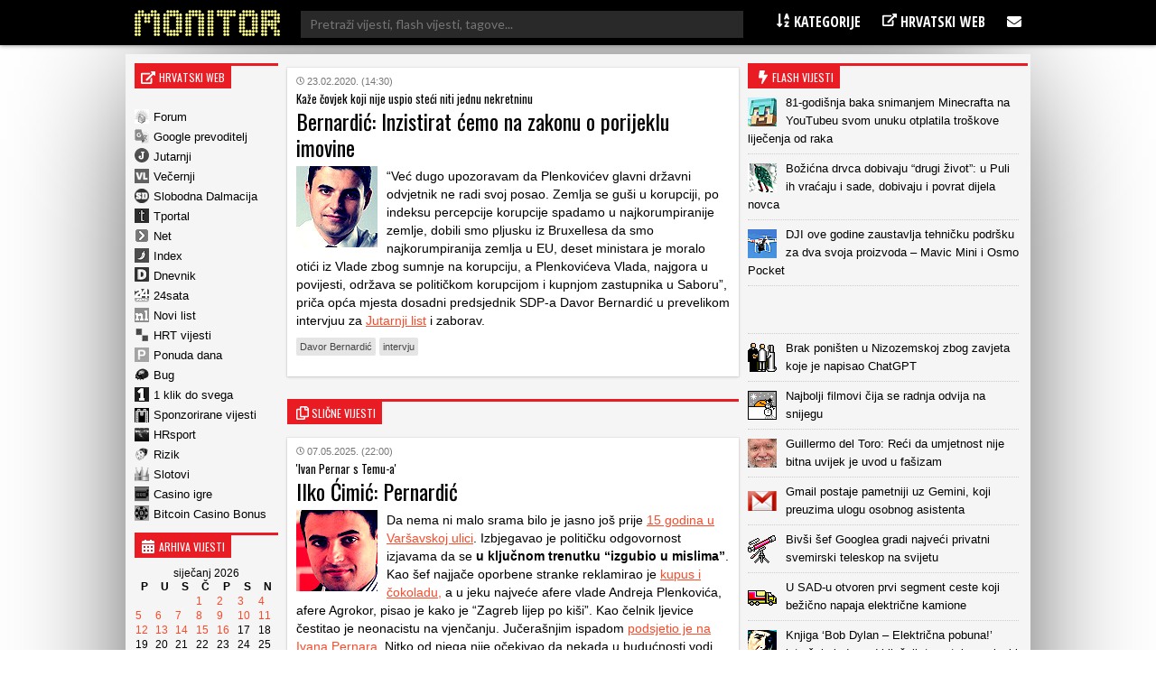

--- FILE ---
content_type: text/html; charset=UTF-8
request_url: https://www.monitor.hr/bernardic-hrvatska-postaje-raj-za-kriminalce/
body_size: 19745
content:


<!DOCTYPE html>
<html lang="hr">
<head>

  
<meta charset="UTF-8" />

<!-- Responsive -->
<meta id="monitor_viewport" name="viewport" content="width=device-width, initial-scale=1, maximum-scale=1, user-scalable=no" name="viewport">

<!-- Remove IE's ability to use compatibility mode -->
<meta http-equiv="X-UA-Compatible" content="IE=edge" />

<!-- Correct type -->
<meta http-equiv="Content-type" content="text/html; charset=UTF-8">

<!-- Disable phone formatin on safari -->
<meta name="format-detection" content="telephone=no">

<!-- Speed up fetching of external assets -->
<link rel="dns-prefetch" href="//fonts.googleapis.com">
<link rel="dns-prefetch" href="//ajax.googleapis.com">
<link rel="dns-prefetch" href="//www.google-analytics.com">


<!-- Mobile chrome -->
<meta name="theme-color" content="#C3151B">

<!-- Win phone Meta -->
<meta name="application-name" content="Monitor.hr"/>
<meta name="msapplication-TileColor" content="#C3151B"/>

<!-- Apple -->
<meta name="apple-mobile-web-app-title" content="Monitor.hr">
<meta name="apple-mobile-web-app-capable" content="yes">
<meta name="apple-mobile-web-app-status-bar-style" content="#C3151B">


<!-- General -->
<link rel="shortcut icon" href="//www.monitor.hr/wp-content/themes/monitor-hr/files/img/favicons/192.png" />

<!-- Chrome -->
<link rel="icon" sizes="192x192" href="//www.monitor.hr/wp-content/themes/monitor-hr/files/img/favicons/192.png">

<!-- IOS -->
<link rel="apple-touch-icon-precomposed" sizes="180x180" href="//www.monitor.hr/wp-content/themes/monitor-hr/files/img/favicons/180.png">

<link rel="apple-touch-icon-precomposed" sizes="152x152" href="//www.monitor.hr/wp-content/themes/monitor-hr/files/img/favicons/152.png">

<link rel="apple-touch-icon-precomposed" sizes="114x114" href="//www.monitor.hr/wp-content/themes/monitor-hr/files/img/favicons/114.png">

<link rel="apple-touch-icon-precomposed" sizes="144x144" href="//www.monitor.hr/wp-content/themes/monitor-hr/files/img/favicons/144.png">

<link rel="apple-touch-icon-precomposed" sizes="120x120" href="">

<link rel="apple-touch-icon-precomposed" sizes="72x72" href="//www.monitor.hr/wp-content/themes/monitor-hr/files/img/favicons/72.png">

<link rel="apple-touch-icon-precomposed" sizes="60x60" href="">

<link rel="apple-touch-icon-precomposed" sizes="57x57" href="">


<!-- Win phone -->
<meta name="msapplication-square70x70logo" content="https://www.monitor.hr/wp-content/themes/monitor-hr/files/img/favicons/70.png"/>

<meta name="msapplication-square150x150logo" content="https://www.monitor.hr/wp-content/themes/monitor-hr/files/img/favicons/150.png"/>

<meta name="msapplication-wide310x150logo" content="https://www.monitor.hr/wp-content/themes/monitor-hr/files/img/favicons/310x150.png"/>

<meta name="msapplication-square310x310logo" content="https://www.monitor.hr/wp-content/themes/monitor-hr/files/img/favicons/310.png"/>






<div id="fb-root"></div>
<script async defer crossorigin="anonymous" src="//connect.facebook.net/hr_HR/sdk.js#xfbml=1&version=v3.3&appId=526388327426516&autoLogAppEvents=1"></script>

<script data-minify="1" src="//www.monitor.hr/wp-content/cache/min/1/jquery-3.3.1.min.js?ver=1750665134" crossorigin="anonymous"></script>
<script data-minify="1" src="//www.monitor.hr/wp-content/cache/min/1/ajax/libs/jquery.nicescroll/3.7.6/jquery.nicescroll.min.js?ver=1750665134"></script>

<script type="text/javascript">
  $(window).on('load', function(){
    $(window).scrollTop(0);
  });
</script>

<script type="text/javascript">
    var w2g = w2g || {};
    w2g.hostname = 'www.monitor.hr';
</script>

<script data-minify="1" type="text/javascript" src="//www.monitor.hr/wp-content/cache/min/1/lib.min.js?ver=1750665134" async></script>

<script data-minify="1" src="//www.monitor.hr/wp-content/cache/min/1/wp-content/themes/monitor-hr/js/adLoop.js?ver=1750665134"></script>

<script data-minify="1" src="//www.monitor.hr/wp-content/cache/min/1/wp-content/themes/monitor-hr/js/custom.js?ver=1750665134"></script>

<!-- Global site tag (gtag.js) - Google Analytics -->
<script data-no-minify="1" async src="//www.monitor.hr/wp-content/cache/busting/1/gtm-8263f6798439105024b9cbe78e31c198.js"></script>
<script>
  window.dataLayer = window.dataLayer || [];
  function gtag(){dataLayer.push(arguments);}
  gtag('js', new Date());

  gtag('config', 'UA-194818-5');
</script>

<!-- Gemius -->
<meta name="verify-v1" content="NElRMT7GyNX4nj5RdLtEiasqf6dfnHdImjlSAvG/s9A=" />
<!-- (C)2000-2009 Gemius SA - gemiusAudience / monitor.hr / Home Page -->
<script type="text/javascript">
    var pp_gemius_identifier = new String('baA6RotRpxw2_6dNMef6zaeEnDPInswpa9vUrbsqONb.L7');
</script>
<script data-minify="1" src="//www.monitor.hr/wp-content/cache/min/1/wp-content/themes/monitor-hr/js/gemius.js?ver=1750665134"></script>

<!-- Linker js
<script type="text/javascript"  async src="//linker.hr/lw.js "></script>
/Linker js -->

<script>
window.ajaxurl = 'https://www.monitor.hr/wp-admin/admin-ajax.php'
</script>
<script src=https://btloader.com/tag?o=5194763873026048&upapi=true async></script>

 
  
   <meta name='robots' content='index, follow, max-image-preview:large, max-snippet:-1, max-video-preview:-1' />

	<!-- This site is optimized with the Yoast SEO plugin v16.2 - https://yoast.com/wordpress/plugins/seo/ -->
	<title>Bernardić: Inzistirat ćemo na zakonu o porijeklu imovine - Monitor.hr</title><link rel="stylesheet" href="//fonts.googleapis.com/css?family=Oswald%3A300%2C400%2C600%7COpen%20Sans%20Condensed%3A300%2C700%7CLato%7CMontserrat&#038;subset=latin-ext&#038;display=swap" />
	<link rel="canonical" href="//www.monitor.hr/bernardic-hrvatska-postaje-raj-za-kriminalce/" />
	<meta property="og:locale" content="hr_HR" />
	<meta property="og:type" content="article" />
	<meta property="og:title" content="Bernardić: Inzistirat ćemo na zakonu o porijeklu imovine - Monitor.hr" />
	<meta property="og:description" content="&#8220;Već dugo upozoravam da Plenkovićev glavni državni odvjetnik ne radi svoj posao. Zemlja se guši u korupciji, po indeksu percepcije korupcije spadamo u najkorumpiranije zemlje, dobili smo pljusku iz Bruxellesa da smo najkorumpiranija zemlja u EU, deset ministara je moralo otići iz Vlade zbog sumnje na korupciju, a Plenkovićeva Vlada, najgora u povijesti, održava se [&hellip;]" />
	<meta property="og:url" content="https://www.monitor.hr/bernardic-hrvatska-postaje-raj-za-kriminalce/" />
	<meta property="og:site_name" content="Monitor.hr" />
	<meta property="article:published_time" content="2020-02-23T13:30:33+00:00" />
	<meta property="article:modified_time" content="2020-02-24T08:24:04+00:00" />
	<meta property="og:image" content="https://www.monitor.hr/wp-content/uploads/2017/10/davorbernardic1_30872.jpg" />
	<meta property="og:image:width" content="90" />
	<meta property="og:image:height" content="90" />
	<meta name="twitter:card" content="summary_large_image" />
	<meta name="twitter:label1" content="Napisao/la">
	<meta name="twitter:data1" content="Goran Šikić">
	<script type="application/ld+json" class="yoast-schema-graph">{"@context":"https://schema.org","@graph":[{"@type":"WebSite","@id":"https://www.monitor.hr/#website","url":"https://www.monitor.hr/","name":"Monitor.hr","description":"Prvi hrvatski web portal","potentialAction":[{"@type":"SearchAction","target":"https://www.monitor.hr/?s={search_term_string}","query-input":"required name=search_term_string"}],"inLanguage":"hr"},{"@type":"ImageObject","@id":"https://www.monitor.hr/bernardic-hrvatska-postaje-raj-za-kriminalce/#primaryimage","inLanguage":"hr","url":"https://www.monitor.hr/wp-content/uploads/2017/10/davorbernardic1_30872.jpg","contentUrl":"https://www.monitor.hr/wp-content/uploads/2017/10/davorbernardic1_30872.jpg","width":90,"height":90},{"@type":"WebPage","@id":"https://www.monitor.hr/bernardic-hrvatska-postaje-raj-za-kriminalce/#webpage","url":"https://www.monitor.hr/bernardic-hrvatska-postaje-raj-za-kriminalce/","name":"Bernardi\u0107: Inzistirat \u0107emo na zakonu o porijeklu imovine - Monitor.hr","isPartOf":{"@id":"https://www.monitor.hr/#website"},"primaryImageOfPage":{"@id":"https://www.monitor.hr/bernardic-hrvatska-postaje-raj-za-kriminalce/#primaryimage"},"datePublished":"2020-02-23T13:30:33+00:00","dateModified":"2020-02-24T08:24:04+00:00","author":{"@id":"https://www.monitor.hr/#/schema/person/caf19ee7229f687c3b8426dce664ae58"},"breadcrumb":{"@id":"https://www.monitor.hr/bernardic-hrvatska-postaje-raj-za-kriminalce/#breadcrumb"},"inLanguage":"hr","potentialAction":[{"@type":"ReadAction","target":["https://www.monitor.hr/bernardic-hrvatska-postaje-raj-za-kriminalce/"]}]},{"@type":"BreadcrumbList","@id":"https://www.monitor.hr/bernardic-hrvatska-postaje-raj-za-kriminalce/#breadcrumb","itemListElement":[{"@type":"ListItem","position":1,"item":{"@type":"WebPage","@id":"https://www.monitor.hr/","url":"https://www.monitor.hr/","name":"Po\u010detna stranica"}},{"@type":"ListItem","position":2,"item":{"@id":"https://www.monitor.hr/bernardic-hrvatska-postaje-raj-za-kriminalce/#webpage"}}]},{"@type":"Person","@id":"https://www.monitor.hr/#/schema/person/caf19ee7229f687c3b8426dce664ae58","name":"Goran \u0160iki\u0107","image":{"@type":"ImageObject","@id":"https://www.monitor.hr/#personlogo","inLanguage":"hr","url":"https://secure.gravatar.com/avatar/d74333332c7e11f8f9194d87355e87c7?s=96&d=mm&r=g","contentUrl":"https://secure.gravatar.com/avatar/d74333332c7e11f8f9194d87355e87c7?s=96&d=mm&r=g","caption":"Goran \u0160iki\u0107"}}]}</script>
	<!-- / Yoast SEO plugin. -->


<link href='//fonts.gstatic.com' crossorigin rel='preconnect' />
<link rel='stylesheet' id='wp-block-library-css'  href='//www.monitor.hr/wp-includes/css/dist/block-library/style.min.css?ver=5.7.14' type='text/css' media='all' />
<link rel='stylesheet' id='ce_responsive-css'  href='//www.monitor.hr/wp-content/plugins/simple-embed-code/css/video-container.min.css?ver=5.7.14' type='text/css' media='all' />
<style id='rocket-lazyload-inline-css' type='text/css'>
.rll-youtube-player{position:relative;padding-bottom:56.23%;height:0;overflow:hidden;max-width:100%;}.rll-youtube-player iframe{position:absolute;top:0;left:0;width:100%;height:100%;z-index:100;background:0 0}.rll-youtube-player img{bottom:0;display:block;left:0;margin:auto;max-width:100%;width:100%;position:absolute;right:0;top:0;border:none;height:auto;cursor:pointer;-webkit-transition:.4s all;-moz-transition:.4s all;transition:.4s all}.rll-youtube-player img:hover{-webkit-filter:brightness(75%)}.rll-youtube-player .play{height:72px;width:72px;left:50%;top:50%;margin-left:-36px;margin-top:-36px;position:absolute;background:url(https://www.monitor.hr/wp-content/plugins/wp-rocket/assets/img/youtube.png) no-repeat;cursor:pointer}
</style>
<script type='text/javascript' src='//www.monitor.hr/wp-includes/js/jquery/jquery.min.js?ver=3.5.1' id='jquery-core-js'></script>
<script type='text/javascript' src='//www.monitor.hr/wp-includes/js/jquery/jquery-migrate.min.js?ver=3.3.2' id='jquery-migrate-js'></script>
<script>
jQuery(function($){
$(document).on('click', 'article[data-nonce]', function(){
//console.log('test');
var e = $(this),
a = e.parents('[data-nonce]'),
d = a.length == 1 ? a.data() : e.data();

$.post(window.ajaxurl, {action:'link_click_counter', nonce:d.nonce, post_id:d.id});
});
});
</script>
<!-- Start Fluid Video Embeds Style Tag -->
<style type="text/css">
/* Fluid Video Embeds */
.fve-video-wrapper {
    position: relative;
    overflow: hidden;
    height: 0;
    background-color: transparent;
    padding-bottom: 56.25%;
    margin: 0.5em 0;
}
.fve-video-wrapper iframe,
.fve-video-wrapper object,
.fve-video-wrapper embed {
    position: absolute;
    display: block;
    top: 0;
    left: 0;
    width: 100%;
    height: 100%;
}
.fve-video-wrapper a.hyperlink-image {
    position: relative;
    display: none;
}
.fve-video-wrapper a.hyperlink-image img {
    position: relative;
    z-index: 2;
    width: 100%;
}
.fve-video-wrapper a.hyperlink-image .fve-play-button {
    position: absolute;
    left: 35%;
    top: 35%;
    right: 35%;
    bottom: 35%;
    z-index: 3;
    background-color: rgba(40, 40, 40, 0.75);
    background-size: 100% 100%;
    border-radius: 10px;
}
.fve-video-wrapper a.hyperlink-image:hover .fve-play-button {
    background-color: rgba(0, 0, 0, 0.85);
}
</style>
<!-- End Fluid Video Embeds Style Tag -->
<script> var awd_admin_ajax_url = 'https://www.monitor.hr/wp-admin/admin-ajax.php'; </script><link rel="icon" href="//www.monitor.hr/wp-content/uploads/2019/04/monitor.png" sizes="32x32" />
<link rel="icon" href="//www.monitor.hr/wp-content/uploads/2019/04/monitor.png" sizes="192x192" />
<link rel="apple-touch-icon" href="//www.monitor.hr/wp-content/uploads/2019/04/monitor.png" />
<meta name="msapplication-TileImage" content="https://www.monitor.hr/wp-content/uploads/2019/04/monitor.png" />
<noscript><style id="rocket-lazyload-nojs-css">.rll-youtube-player, [data-lazy-src]{display:none !important;}</style></noscript>

<script type="text/javascript" src="//lib.wtg-ads.com/publisher/www.monitor.hr/lib.min.js" async></script>	
  <link data-minify="1" rel="stylesheet" type="text/css" href="//www.monitor.hr/wp-content/cache/min/1/wp-content/themes/monitor-hr/css/front/all.css?ver=1750665134" />
</head>

<body class="post-template-default single single-post postid-2773318 single-format-standard">

  
  <header class="header nav--down">
  
    <!--<section class="top__info">
      <div class="top__info_row content flex space--between">

      </div>
    </section>-->

    <section class="main__menu">
      <div class="main__menu_row content flex space--between">

      <div class="mobile__hamburger">
        <span></span>
        <span></span>
        <span></span>
        <span></span>
      </div>

        <div class="logo">
          <a class="logo__link" href="https://www.monitor.hr">
          <img src="//www.monitor.hr/wp-content/themes/monitor-hr/files/img/monitor-logo.png" alt="">
          </a>
        </div>

       <div class="desktop__search">
       <form role="search" method="get" class="search__form" action="//www.monitor.hr/">
<div class="search__wrap">
        <span class="screen-reader-text">Pretraži:</span>
        <input type="search" class="search__field" placeholder="Pretraži vijesti, flash vijesti, tagove..."  value="" name="s"  title="Pretraži:" />
    
    <input type="submit" class="search__submit" value="Pretraži" />
</div>
</form>       </div>

        <div class="main__navigation">
          <nav class="main__navigation_row">
            <ul id="menu-meni-u-headeru" class="navigation__main"><li id="menu-item-755" class="menu-item menu-item-type-custom menu-item-object-custom menu-item-has-children menu-item-755"><a><i class="fa fa-sort-alpha-asc" aria-hidden="true"></i> Kategorije</a>
<ul class="sub-menu">
	<li id="menu-item-20289" class="menu-item menu-item-type-taxonomy menu-item-object-category menu-item-20289"><a href="https://www.monitor.hr/automobili/">Automobili</a></li>
	<li id="menu-item-20323" class="menu-item menu-item-type-taxonomy menu-item-object-category menu-item-20323"><a href="https://www.monitor.hr/blogovi/">Blogovi</a></li>
	<li id="menu-item-20285" class="menu-item menu-item-type-taxonomy menu-item-object-category menu-item-20285"><a href="https://www.monitor.hr/celebrities/">Celebrities</a></li>
	<li id="menu-item-20293" class="menu-item menu-item-type-taxonomy menu-item-object-category menu-item-20293"><a href="https://www.monitor.hr/crna-kronika/">Crna kronika</a></li>
	<li id="menu-item-20273" class="menu-item menu-item-type-taxonomy menu-item-object-category menu-item-20273"><a href="https://www.monitor.hr/drustvo/">Društvo</a></li>
	<li id="menu-item-20303" class="menu-item menu-item-type-taxonomy menu-item-object-category menu-item-20303"><a href="https://www.monitor.hr/eu/">EU</a></li>
	<li id="menu-item-20281" class="menu-item menu-item-type-taxonomy menu-item-object-category menu-item-20281"><a href="https://www.monitor.hr/film/">Film</a></li>
	<li id="menu-item-20277" class="menu-item menu-item-type-taxonomy menu-item-object-category menu-item-20277"><a href="https://www.monitor.hr/glazba/">Glazba</a></li>
	<li id="menu-item-20259" class="menu-item menu-item-type-taxonomy menu-item-object-category menu-item-20259"><a href="https://www.monitor.hr/gospodarstvo/">Gospodarstvo</a></li>
	<li id="menu-item-20263" class="menu-item menu-item-type-taxonomy menu-item-object-category menu-item-20263"><a href="https://www.monitor.hr/hrvatska/">Hrvatska</a></li>
	<li id="menu-item-20261" class="menu-item menu-item-type-taxonomy menu-item-object-category menu-item-20261"><a href="https://www.monitor.hr/ict/">ICT</a></li>
	<li id="menu-item-20283" class="menu-item menu-item-type-taxonomy menu-item-object-category menu-item-20283"><a href="https://www.monitor.hr/internet/">Internet</a></li>
	<li id="menu-item-20305" class="menu-item menu-item-type-taxonomy menu-item-object-category menu-item-20305"><a href="https://www.monitor.hr/istrazivanja/">Istraživanja</a></li>
	<li id="menu-item-20307" class="menu-item menu-item-type-taxonomy menu-item-object-category menu-item-20307"><a href="https://www.monitor.hr/knjizevnost/">Književnost</a></li>
	<li id="menu-item-20319" class="menu-item menu-item-type-taxonomy menu-item-object-category menu-item-20319"><a href="https://www.monitor.hr/kultura/">Kultura</a></li>
	<li id="menu-item-20311" class="menu-item menu-item-type-taxonomy menu-item-object-category menu-item-20311"><a href="https://www.monitor.hr/lifestyle/">Lifestyle</a></li>
	<li id="menu-item-20275" class="menu-item menu-item-type-taxonomy menu-item-object-category menu-item-20275"><a href="https://www.monitor.hr/nogomet/">Nogomet</a></li>
	<li id="menu-item-20265" class="menu-item menu-item-type-taxonomy menu-item-object-category menu-item-20265"><a href="https://www.monitor.hr/obrazovanje/">Obrazovanje</a></li>
	<li id="menu-item-20297" class="menu-item menu-item-type-taxonomy menu-item-object-category menu-item-20297"><a href="https://www.monitor.hr/okolis/">Okoliš</a></li>
	<li id="menu-item-20267" class="menu-item menu-item-type-taxonomy menu-item-object-category current-post-ancestor current-menu-parent current-post-parent menu-item-20267"><a href="https://www.monitor.hr/politika/">Politika</a></li>
	<li id="menu-item-20313" class="menu-item menu-item-type-taxonomy menu-item-object-category menu-item-20313"><a href="https://www.monitor.hr/pravo/">Pravo</a></li>
	<li id="menu-item-20295" class="menu-item menu-item-type-taxonomy menu-item-object-category menu-item-20295"><a href="https://www.monitor.hr/regija/">Regija</a></li>
	<li id="menu-item-20321" class="menu-item menu-item-type-taxonomy menu-item-object-category menu-item-20321"><a href="https://www.monitor.hr/religija/">Religija</a></li>
	<li id="menu-item-20291" class="menu-item menu-item-type-taxonomy menu-item-object-category menu-item-20291"><a href="https://www.monitor.hr/sport/">Sport</a></li>
	<li id="menu-item-20271" class="menu-item menu-item-type-taxonomy menu-item-object-category menu-item-20271"><a href="https://www.monitor.hr/svijet/">Svijet</a></li>
	<li id="menu-item-20269" class="menu-item menu-item-type-taxonomy menu-item-object-category menu-item-20269"><a href="https://www.monitor.hr/televizija/">Televizija</a></li>
	<li id="menu-item-20287" class="menu-item menu-item-type-taxonomy menu-item-object-category menu-item-20287"><a href="https://www.monitor.hr/turizam/">Turizam</a></li>
	<li id="menu-item-20327" class="menu-item menu-item-type-taxonomy menu-item-object-category menu-item-20327"><a href="https://www.monitor.hr/web-stranice/">Web stranice</a></li>
	<li id="menu-item-20315" class="menu-item menu-item-type-taxonomy menu-item-object-category menu-item-20315"><a href="https://www.monitor.hr/zabava/">Zabava</a></li>
	<li id="menu-item-20301" class="menu-item menu-item-type-taxonomy menu-item-object-category menu-item-20301"><a href="https://www.monitor.hr/zagreb/">Zagreb</a></li>
	<li id="menu-item-20279" class="menu-item menu-item-type-taxonomy menu-item-object-category menu-item-20279"><a href="https://www.monitor.hr/zanimljivosti/">Zanimljivosti</a></li>
	<li id="menu-item-20299" class="menu-item menu-item-type-taxonomy menu-item-object-category menu-item-20299"><a href="https://www.monitor.hr/zdravlje/">Zdravlje</a></li>
	<li id="menu-item-20309" class="menu-item menu-item-type-taxonomy menu-item-object-category menu-item-20309"><a href="https://www.monitor.hr/znanost/">Znanost</a></li>
</ul>
</li>
<li id="menu-item-757" class="menu-item menu-item-type-custom menu-item-object-custom menu-item-has-children menu-item-757"><a><i class="fa fa-external-link" aria-hidden="true"></i> Hrvatski web</a>
<ul class="sub-menu">
	<li id="menu-item-2818835" class="menu-item menu-item-type-custom menu-item-object-custom menu-item-2818835"><a href="https://casinoigre.hr/">Casino igre</a></li>
	<li id="menu-item-2819125" class="menu-item menu-item-type-custom menu-item-object-custom menu-item-2819125"><a href="https://bitcoincasinobonuscodes.com/">Bitcoin Casino Bonus</a></li>
	<li id="menu-item-759" class="menu-item menu-item-type-custom menu-item-object-custom menu-item-759"><a target="_blank" rel="noopener" href="http://www.forum.hr">Forum.hr</a></li>
	<li id="menu-item-761" class="menu-item menu-item-type-custom menu-item-object-custom menu-item-761"><a target="_blank" rel="nofollow" href="http://www.jutarnji.hr">Jutarnji.hr</a></li>
	<li id="menu-item-763" class="menu-item menu-item-type-custom menu-item-object-custom menu-item-763"><a target="_blank" rel="nofollow" href="http://www.vecernji.hr">Večernji.hr</a></li>
	<li id="menu-item-765" class="menu-item menu-item-type-custom menu-item-object-custom menu-item-765"><a target="_blank" rel="nofollow" href="http://www.slobodnadalmacija.hr">Slobodna Dalmacija</a></li>
	<li id="menu-item-767" class="menu-item menu-item-type-custom menu-item-object-custom menu-item-767"><a target="_blank" rel="nofollow" href="http://www.tportal.hr">Tportal.hr</a></li>
	<li id="menu-item-2813260" class="menu-item menu-item-type-custom menu-item-object-custom menu-item-2813260"><a target="_blank" rel="nofollow" href="https://hrsport.hr/">HRsport</a></li>
	<li id="menu-item-769" class="menu-item menu-item-type-custom menu-item-object-custom menu-item-769"><a target="_blank" rel="nofollow" href="http://www.net.hr">Net.hr</a></li>
	<li id="menu-item-771" class="menu-item menu-item-type-custom menu-item-object-custom menu-item-771"><a target="_blank" rel="nofollow" href="http://www.index.hr">Index.hr</a></li>
	<li id="menu-item-2813261" class="menu-item menu-item-type-custom menu-item-object-custom menu-item-2813261"><a target="_blank" rel="nofollow" href="https://rizik.hr/">Rizik</a></li>
	<li id="menu-item-2813262" class="menu-item menu-item-type-custom menu-item-object-custom menu-item-2813262"><a rel="nofollow" href="https://slotovi.hr/">Slotovi</a></li>
	<li id="menu-item-773" class="menu-item menu-item-type-custom menu-item-object-custom menu-item-773"><a target="_blank" rel="nofollow" href="http://www.dnevnik.hr">Dnevnik.hr</a></li>
	<li id="menu-item-775" class="menu-item menu-item-type-custom menu-item-object-custom menu-item-775"><a target="_blank" rel="nofollow" href="http://www.24sata.hr">24sata.hr</a></li>
	<li id="menu-item-777" class="menu-item menu-item-type-custom menu-item-object-custom menu-item-777"><a target="_blank" rel="nofollow" href="http://www.novilist.hr">Novilist.hr</a></li>
	<li id="menu-item-781" class="menu-item menu-item-type-custom menu-item-object-custom menu-item-781"><a target="_blank" rel="nofollow" href="http://www.hrt.hr">HRT vijesti</a></li>
	<li id="menu-item-793" class="menu-item menu-item-type-custom menu-item-object-custom menu-item-793"><a target="_blank" rel="nofollow" href="http://www.bug.hr">Bug</a></li>
	<li id="menu-item-795" class="menu-item menu-item-type-custom menu-item-object-custom menu-item-795"><a target="_blank" rel="nofollow" href="https://www.monitor.hr/cjenik-oglasavanja/">Sponzorirane vijesti</a></li>
	<li id="menu-item-787" class="menu-item menu-item-type-custom menu-item-object-custom menu-item-787"><a target="_blank" rel="nofollow" href="http://www.ponudadana.hr">Ponuda dana</a></li>
</ul>
</li>
<li id="menu-item-29661" class="menu-item menu-item-type-custom menu-item-object-custom menu-item-has-children menu-item-29661"><a><i class="fa fa-envelope" aria-hidden="true"></i></a>
<ul class="sub-menu">
	<li id="menu-item-29669" class="menu-item menu-item-type-post_type menu-item-object-page menu-item-29669"><a href="https://www.monitor.hr/marketing/">Marketing</a></li>
	<li id="menu-item-29675" class="menu-item menu-item-type-post_type menu-item-object-page menu-item-29675"><a href="https://www.monitor.hr/impressum/">Impressum</a></li>
	<li id="menu-item-29681" class="menu-item menu-item-type-post_type menu-item-object-page menu-item-29681"><a href="https://www.monitor.hr/kontakt/">Kontakt</a></li>
</ul>
</li>
</ul>          </nav>
        </div>

        <div class="mobile__search">
        <span class="fa--bigger fa--search search--btn"></span>
        <div class="mobile__search_anim">
        <form role="search" method="get" class="search__form" action="//www.monitor.hr/">
<div class="search__wrap">
        <span class="screen-reader-text">Pretraži:</span>
        <input type="search" class="search__field" placeholder="Pretraži vijesti, flash vijesti, tagove..."  value="" name="s"  title="Pretraži:" />
    
    <input type="submit" class="search__submit" value="Pretraži" />
</div>
</form>          
        </div>
        </div>

      </div>
    </section>


  </header>

  <div class="mobile__menu">
          <div class="navigation__mobile_side">
              <ul>
                  <li>
                      <a href="https://www.facebook.com/Monitorhr-200999409913596/"  class="flex space--around"target="_blank">
                        <span class="fa--bigger fa--facebook"></span>
                      </a>
                  </li>
                <li>
                    <a href="https://www.monitor.hr/feed/rss/" class="flex space--around" target="_blank">
                    <span class="fa--bigger fa--rss"></span>
                  </a>
                </li>
                <li>
                    <a href="/marketing/"  class="flex space--around">
                    <span class="fa--bigger fa--bullseye"></span>
                  </a>
                </li>
                <li>
                    <a href="/kontakt/" class="flex space--around">
                    <span class="fa--bigger fa-envelope"></span>
                  </a>
                  </li>
                <li>
                    <a href="/impressum/" class="flex space--around">
                      <span class="fa--bigger fa--user"></span>
                  </a>
                  </li>
              </ul>
          </div>
          <nav class="nav__mobile">
            <ul id="menu-meni-u-headeru-1" class="navigation__mobile"><li class="menu-item menu-item-type-custom menu-item-object-custom menu-item-has-children menu-item-755"><a><i class="fa fa-sort-alpha-asc" aria-hidden="true"></i> Kategorije</a>
<ul class="sub-menu">
	<li class="menu-item menu-item-type-taxonomy menu-item-object-category menu-item-20289"><a href="https://www.monitor.hr/automobili/">Automobili</a></li>
	<li class="menu-item menu-item-type-taxonomy menu-item-object-category menu-item-20323"><a href="https://www.monitor.hr/blogovi/">Blogovi</a></li>
	<li class="menu-item menu-item-type-taxonomy menu-item-object-category menu-item-20285"><a href="https://www.monitor.hr/celebrities/">Celebrities</a></li>
	<li class="menu-item menu-item-type-taxonomy menu-item-object-category menu-item-20293"><a href="https://www.monitor.hr/crna-kronika/">Crna kronika</a></li>
	<li class="menu-item menu-item-type-taxonomy menu-item-object-category menu-item-20273"><a href="https://www.monitor.hr/drustvo/">Društvo</a></li>
	<li class="menu-item menu-item-type-taxonomy menu-item-object-category menu-item-20303"><a href="https://www.monitor.hr/eu/">EU</a></li>
	<li class="menu-item menu-item-type-taxonomy menu-item-object-category menu-item-20281"><a href="https://www.monitor.hr/film/">Film</a></li>
	<li class="menu-item menu-item-type-taxonomy menu-item-object-category menu-item-20277"><a href="https://www.monitor.hr/glazba/">Glazba</a></li>
	<li class="menu-item menu-item-type-taxonomy menu-item-object-category menu-item-20259"><a href="https://www.monitor.hr/gospodarstvo/">Gospodarstvo</a></li>
	<li class="menu-item menu-item-type-taxonomy menu-item-object-category menu-item-20263"><a href="https://www.monitor.hr/hrvatska/">Hrvatska</a></li>
	<li class="menu-item menu-item-type-taxonomy menu-item-object-category menu-item-20261"><a href="https://www.monitor.hr/ict/">ICT</a></li>
	<li class="menu-item menu-item-type-taxonomy menu-item-object-category menu-item-20283"><a href="https://www.monitor.hr/internet/">Internet</a></li>
	<li class="menu-item menu-item-type-taxonomy menu-item-object-category menu-item-20305"><a href="https://www.monitor.hr/istrazivanja/">Istraživanja</a></li>
	<li class="menu-item menu-item-type-taxonomy menu-item-object-category menu-item-20307"><a href="https://www.monitor.hr/knjizevnost/">Književnost</a></li>
	<li class="menu-item menu-item-type-taxonomy menu-item-object-category menu-item-20319"><a href="https://www.monitor.hr/kultura/">Kultura</a></li>
	<li class="menu-item menu-item-type-taxonomy menu-item-object-category menu-item-20311"><a href="https://www.monitor.hr/lifestyle/">Lifestyle</a></li>
	<li class="menu-item menu-item-type-taxonomy menu-item-object-category menu-item-20275"><a href="https://www.monitor.hr/nogomet/">Nogomet</a></li>
	<li class="menu-item menu-item-type-taxonomy menu-item-object-category menu-item-20265"><a href="https://www.monitor.hr/obrazovanje/">Obrazovanje</a></li>
	<li class="menu-item menu-item-type-taxonomy menu-item-object-category menu-item-20297"><a href="https://www.monitor.hr/okolis/">Okoliš</a></li>
	<li class="menu-item menu-item-type-taxonomy menu-item-object-category current-post-ancestor current-menu-parent current-post-parent menu-item-20267"><a href="https://www.monitor.hr/politika/">Politika</a></li>
	<li class="menu-item menu-item-type-taxonomy menu-item-object-category menu-item-20313"><a href="https://www.monitor.hr/pravo/">Pravo</a></li>
	<li class="menu-item menu-item-type-taxonomy menu-item-object-category menu-item-20295"><a href="https://www.monitor.hr/regija/">Regija</a></li>
	<li class="menu-item menu-item-type-taxonomy menu-item-object-category menu-item-20321"><a href="https://www.monitor.hr/religija/">Religija</a></li>
	<li class="menu-item menu-item-type-taxonomy menu-item-object-category menu-item-20291"><a href="https://www.monitor.hr/sport/">Sport</a></li>
	<li class="menu-item menu-item-type-taxonomy menu-item-object-category menu-item-20271"><a href="https://www.monitor.hr/svijet/">Svijet</a></li>
	<li class="menu-item menu-item-type-taxonomy menu-item-object-category menu-item-20269"><a href="https://www.monitor.hr/televizija/">Televizija</a></li>
	<li class="menu-item menu-item-type-taxonomy menu-item-object-category menu-item-20287"><a href="https://www.monitor.hr/turizam/">Turizam</a></li>
	<li class="menu-item menu-item-type-taxonomy menu-item-object-category menu-item-20327"><a href="https://www.monitor.hr/web-stranice/">Web stranice</a></li>
	<li class="menu-item menu-item-type-taxonomy menu-item-object-category menu-item-20315"><a href="https://www.monitor.hr/zabava/">Zabava</a></li>
	<li class="menu-item menu-item-type-taxonomy menu-item-object-category menu-item-20301"><a href="https://www.monitor.hr/zagreb/">Zagreb</a></li>
	<li class="menu-item menu-item-type-taxonomy menu-item-object-category menu-item-20279"><a href="https://www.monitor.hr/zanimljivosti/">Zanimljivosti</a></li>
	<li class="menu-item menu-item-type-taxonomy menu-item-object-category menu-item-20299"><a href="https://www.monitor.hr/zdravlje/">Zdravlje</a></li>
	<li class="menu-item menu-item-type-taxonomy menu-item-object-category menu-item-20309"><a href="https://www.monitor.hr/znanost/">Znanost</a></li>
</ul>
</li>
<li class="menu-item menu-item-type-custom menu-item-object-custom menu-item-has-children menu-item-757"><a><i class="fa fa-external-link" aria-hidden="true"></i> Hrvatski web</a>
<ul class="sub-menu">
	<li class="menu-item menu-item-type-custom menu-item-object-custom menu-item-2818835"><a href="https://casinoigre.hr/">Casino igre</a></li>
	<li class="menu-item menu-item-type-custom menu-item-object-custom menu-item-2819125"><a href="https://bitcoincasinobonuscodes.com/">Bitcoin Casino Bonus</a></li>
	<li class="menu-item menu-item-type-custom menu-item-object-custom menu-item-759"><a target="_blank" rel="noopener" href="http://www.forum.hr">Forum.hr</a></li>
	<li class="menu-item menu-item-type-custom menu-item-object-custom menu-item-761"><a target="_blank" rel="nofollow" href="http://www.jutarnji.hr">Jutarnji.hr</a></li>
	<li class="menu-item menu-item-type-custom menu-item-object-custom menu-item-763"><a target="_blank" rel="nofollow" href="http://www.vecernji.hr">Večernji.hr</a></li>
	<li class="menu-item menu-item-type-custom menu-item-object-custom menu-item-765"><a target="_blank" rel="nofollow" href="http://www.slobodnadalmacija.hr">Slobodna Dalmacija</a></li>
	<li class="menu-item menu-item-type-custom menu-item-object-custom menu-item-767"><a target="_blank" rel="nofollow" href="http://www.tportal.hr">Tportal.hr</a></li>
	<li class="menu-item menu-item-type-custom menu-item-object-custom menu-item-2813260"><a target="_blank" rel="nofollow" href="https://hrsport.hr/">HRsport</a></li>
	<li class="menu-item menu-item-type-custom menu-item-object-custom menu-item-769"><a target="_blank" rel="nofollow" href="http://www.net.hr">Net.hr</a></li>
	<li class="menu-item menu-item-type-custom menu-item-object-custom menu-item-771"><a target="_blank" rel="nofollow" href="http://www.index.hr">Index.hr</a></li>
	<li class="menu-item menu-item-type-custom menu-item-object-custom menu-item-2813261"><a target="_blank" rel="nofollow" href="https://rizik.hr/">Rizik</a></li>
	<li class="menu-item menu-item-type-custom menu-item-object-custom menu-item-2813262"><a rel="nofollow" href="https://slotovi.hr/">Slotovi</a></li>
	<li class="menu-item menu-item-type-custom menu-item-object-custom menu-item-773"><a target="_blank" rel="nofollow" href="http://www.dnevnik.hr">Dnevnik.hr</a></li>
	<li class="menu-item menu-item-type-custom menu-item-object-custom menu-item-775"><a target="_blank" rel="nofollow" href="http://www.24sata.hr">24sata.hr</a></li>
	<li class="menu-item menu-item-type-custom menu-item-object-custom menu-item-777"><a target="_blank" rel="nofollow" href="http://www.novilist.hr">Novilist.hr</a></li>
	<li class="menu-item menu-item-type-custom menu-item-object-custom menu-item-781"><a target="_blank" rel="nofollow" href="http://www.hrt.hr">HRT vijesti</a></li>
	<li class="menu-item menu-item-type-custom menu-item-object-custom menu-item-793"><a target="_blank" rel="nofollow" href="http://www.bug.hr">Bug</a></li>
	<li class="menu-item menu-item-type-custom menu-item-object-custom menu-item-795"><a target="_blank" rel="nofollow" href="https://www.monitor.hr/cjenik-oglasavanja/">Sponzorirane vijesti</a></li>
	<li class="menu-item menu-item-type-custom menu-item-object-custom menu-item-787"><a target="_blank" rel="nofollow" href="http://www.ponudadana.hr">Ponuda dana</a></li>
</ul>
</li>
<li class="menu-item menu-item-type-custom menu-item-object-custom menu-item-has-children menu-item-29661"><a><i class="fa fa-envelope" aria-hidden="true"></i></a>
<ul class="sub-menu">
	<li class="menu-item menu-item-type-post_type menu-item-object-page menu-item-29669"><a href="https://www.monitor.hr/marketing/">Marketing</a></li>
	<li class="menu-item menu-item-type-post_type menu-item-object-page menu-item-29675"><a href="https://www.monitor.hr/impressum/">Impressum</a></li>
	<li class="menu-item menu-item-type-post_type menu-item-object-page menu-item-29681"><a href="https://www.monitor.hr/kontakt/">Kontakt</a></li>
</ul>
</li>
</ul>            </nav>
    </div>

  <main>



<div class="single__content content flex main--bg-shadow">

<aside id="left__sidebar" class="left__sidebar left--sidebar-width">
  




  <!-- Monitor_Desktop_Home_Column_1_bottom_fixed -->
	<div id="Monitor_Desktop_Home_Column_1_bottom_fixed"></div>


  <div class="red--border-3">
    <h3 class="widget--title"><span class="fa--smaller fa--external-link"></span>Hrvatski web</h3>
  </div>

  
	<div class="left__sidebar_portals flex flex--column">

	
		<div class="portail__list flex align--center">

      <a class="portail__list flex align--center" target="_blank" href="http://www.forum.hr/">
        <span class="icon--size icon--forum icon--hover"></span>
        Forum</a>

		</div>

	
		<div class="portail__list flex align--center">

      <a class="portail__list flex align--center" target="_blank" href="https://translate.google.hr/">
        <span class="icon--size icon--googleprevoditelj icon--hover"></span>
        Google prevoditelj</a>

		</div>

	
		<div class="portail__list flex align--center">

      <a class="portail__list flex align--center" target="_blank" href="https://www.jutarnji.hr/">
        <span class="icon--size icon--jutarnji icon--hover"></span>
        Jutarnji</a>

		</div>

	
		<div class="portail__list flex align--center">

      <a class="portail__list flex align--center" target="_blank" href="https://www.vecernji.hr/">
        <span class="icon--size icon--vecernji icon--hover"></span>
        Večernji</a>

		</div>

	
		<div class="portail__list flex align--center">

      <a class="portail__list flex align--center" target="_blank" href="https://www.slobodnadalmacija.hr/">
        <span class="icon--size icon--slobodnadalmacija icon--hover"></span>
        Slobodna Dalmacija</a>

		</div>

	
		<div class="portail__list flex align--center">

      <a class="portail__list flex align--center" target="_blank" href="https://www.tportal.hr/">
        <span class="icon--size icon--tportal icon--hover"></span>
        Tportal</a>

		</div>

	
		<div class="portail__list flex align--center">

      <a class="portail__list flex align--center" target="_blank" href="https://www.net.hr/">
        <span class="icon--size icon--net icon--hover"></span>
        Net</a>

		</div>

	
		<div class="portail__list flex align--center">

      <a class="portail__list flex align--center" target="_blank" href="https://www.index.hr/">
        <span class="icon--size icon--index icon--hover"></span>
        Index</a>

		</div>

	
		<div class="portail__list flex align--center">

      <a class="portail__list flex align--center" target="_blank" href="https://www.dnevnik.hr/">
        <span class="icon--size icon--dnevnik icon--hover"></span>
        Dnevnik</a>

		</div>

	
		<div class="portail__list flex align--center">

      <a class="portail__list flex align--center" target="_blank" href="https://www.24sata.hr/">
        <span class="icon--size icon--24sata icon--hover"></span>
        24sata</a>

		</div>

	
		<div class="portail__list flex align--center">

      <a class="portail__list flex align--center" target="_blank" href="http://www.novilist.hr/">
        <span class="icon--size icon--novilist icon--hover"></span>
        Novi list</a>

		</div>

	
		<div class="portail__list flex align--center">

      <a class="portail__list flex align--center" target="_blank" href="http://www.hrt.hr/">
        <span class="icon--size icon--hrtvijesti icon--hover"></span>
        HRT vijesti</a>

		</div>

	
		<div class="portail__list flex align--center">

      <a class="portail__list flex align--center" target="_blank" href="http://www.ponudadana.hr/">
        <span class="icon--size icon--ponudadana icon--hover"></span>
        Ponuda dana</a>

		</div>

	
		<div class="portail__list flex align--center">

      <a class="portail__list flex align--center" target="_blank" href="https://www.bug.hr/">
        <span class="icon--size icon--bug icon--hover"></span>
        Bug</a>

		</div>

	
		<div class="portail__list flex align--center">

      <a class="portail__list flex align--center" target="_blank" href="https://klik.hr/">
        <span class="icon--size icon--1klikdosvega icon--hover"></span>
        1 klik do svega</a>

		</div>

	
		<div class="portail__list flex align--center">

      <a class="portail__list flex align--center" target="_blank" href="https://www.monitor.hr/cjenik-oglasavanja/">
        <span class="icon--size icon--monitor icon--hover"></span>
        Sponzorirane vijesti</a>

		</div>

	
		<div class="portail__list flex align--center">

      <a class="portail__list flex align--center" target="_blank" href="https://hrsport.hr/">
        <span class="icon--size icon--hrsport icon--hover"></span>
        HRsport</a>

		</div>

	
		<div class="portail__list flex align--center">

      <a class="portail__list flex align--center" target="_blank" href="https://rizik.hr/">
        <span class="icon--size icon--rizik icon--hover"></span>
        Rizik</a>

		</div>

	
		<div class="portail__list flex align--center">

      <a class="portail__list flex align--center" target="_blank" href="https://slotovi.hr/">
        <span class="icon--size icon--slotovi icon--hover"></span>
        Slotovi</a>

		</div>

	
		<div class="portail__list flex align--center">

      <a class="portail__list flex align--center" target="_blank" href="https://casinoigre.hr/">
        <span class="icon--size icon--casinoigre icon--hover"></span>
        Casino igre</a>

		</div>

	
		<div class="portail__list flex align--center">

      <a class="portail__list flex align--center" target="_blank" href="https://bitcoincasinobonuscodes.com/">
        <span class="icon--size icon--kladionica icon--hover"></span>
        Bitcoin Casino Bonus</a>

		</div>

	
</div>


  <div class="red--border-3">
    <h3 class="widget--title"> <span class="fa--smaller fa--calendar"></span>Arhiva vijesti</h3>
  </div>
  <div class="widget--space"><div id="calendar_wrap" class="calendar_wrap"><table id="wp-calendar" class="wp-calendar-table">
	<caption>siječanj 2026</caption>
	<thead>
	<tr>
		<th scope="col" title="Ponedjeljak">P</th>
		<th scope="col" title="Utorak">U</th>
		<th scope="col" title="Srijeda">S</th>
		<th scope="col" title="Četvrtak">Č</th>
		<th scope="col" title="Petak">P</th>
		<th scope="col" title="Subota">S</th>
		<th scope="col" title="Nedjelja">N</th>
	</tr>
	</thead>
	<tbody>
	<tr>
		<td colspan="3" class="pad">&nbsp;</td><td><a href="https://www.monitor.hr/2026/01/01/" aria-label="Objave publicirane u 1. January 2026.">1</a></td><td><a href="https://www.monitor.hr/2026/01/02/" aria-label="Objave publicirane u 2. January 2026.">2</a></td><td><a href="https://www.monitor.hr/2026/01/03/" aria-label="Objave publicirane u 3. January 2026.">3</a></td><td><a href="https://www.monitor.hr/2026/01/04/" aria-label="Objave publicirane u 4. January 2026.">4</a></td>
	</tr>
	<tr>
		<td><a href="https://www.monitor.hr/2026/01/05/" aria-label="Objave publicirane u 5. January 2026.">5</a></td><td><a href="https://www.monitor.hr/2026/01/06/" aria-label="Objave publicirane u 6. January 2026.">6</a></td><td><a href="https://www.monitor.hr/2026/01/07/" aria-label="Objave publicirane u 7. January 2026.">7</a></td><td><a href="https://www.monitor.hr/2026/01/08/" aria-label="Objave publicirane u 8. January 2026.">8</a></td><td><a href="https://www.monitor.hr/2026/01/09/" aria-label="Objave publicirane u 9. January 2026.">9</a></td><td><a href="https://www.monitor.hr/2026/01/10/" aria-label="Objave publicirane u 10. January 2026.">10</a></td><td><a href="https://www.monitor.hr/2026/01/11/" aria-label="Objave publicirane u 11. January 2026.">11</a></td>
	</tr>
	<tr>
		<td><a href="https://www.monitor.hr/2026/01/12/" aria-label="Objave publicirane u 12. January 2026.">12</a></td><td><a href="https://www.monitor.hr/2026/01/13/" aria-label="Objave publicirane u 13. January 2026.">13</a></td><td><a href="https://www.monitor.hr/2026/01/14/" aria-label="Objave publicirane u 14. January 2026.">14</a></td><td><a href="https://www.monitor.hr/2026/01/15/" aria-label="Objave publicirane u 15. January 2026.">15</a></td><td><a href="https://www.monitor.hr/2026/01/16/" aria-label="Objave publicirane u 16. January 2026.">16</a></td><td id="today">17</td><td>18</td>
	</tr>
	<tr>
		<td>19</td><td>20</td><td>21</td><td>22</td><td>23</td><td>24</td><td>25</td>
	</tr>
	<tr>
		<td>26</td><td>27</td><td>28</td><td>29</td><td>30</td><td>31</td>
		<td class="pad" colspan="1">&nbsp;</td>
	</tr>
	</tbody>
	</table><nav aria-label="Prethodni i sljedeći mjeseci" class="wp-calendar-nav">
		<span class="wp-calendar-nav-prev"><a href="https://www.monitor.hr/2025/12/">&laquo; pro</a></span>
		<span class="pad">&nbsp;</span>
		<span class="wp-calendar-nav-next">&nbsp;</span>
	</nav></div></div>
  


	
<!-- Monitor_Desktop_Home_Column_1_bottom_fixed -->
<div id="Monitor_Desktop_Home_Column_1_bottom_fixed_2"></div>

	  

  </aside>

  <div class="main__content main--width">


    
        <section class="main__section">
          <div class="main__section_row">

            <article data-id="2773318" class="post-2773318 post type-post status-publish format-standard has-post-thumbnail hentry category-vijest category-politika tag-davor-bernardic tag-intervju">
              <div class="padding--6-10 overflow--hidden">

                
                <i class="fa--11 fa-clock-o">23.02.2020. (14:30)</i>

			               <h2 class="headline">
                                   Kaže čovjek koji nije uspio steći niti jednu nekretninu
                              </h2>
            				  
				  

                                  <h2 class="entry--title">Bernardić: Inzistirat ćemo na zakonu o porijeklu imovine</h2>
                
                                  <img width="90" height="90" src="//www.monitor.hr/wp-content/uploads/2017/10/davorbernardic1_30872.jpg" class="attachment- size- wp-post-image" alt="" loading="lazy" />                
                <div class="entry--summary">
                  <p>&#8220;Već dugo upozoravam da Plenkovićev glavni državni odvjetnik ne radi svoj posao. Zemlja se guši u korupciji, po indeksu percepcije korupcije spadamo u najkorumpiranije zemlje, dobili smo pljusku iz Bruxellesa da smo najkorumpiranija zemlja u EU, deset ministara je moralo otići iz Vlade zbog sumnje na korupciju, a Plenkovićeva Vlada, najgora u povijesti, održava se političkom korupcijom i kupnjom zastupnika u Saboru&#8221;, priča opća mjesta dosadni predsjednik SDP-a Davor Bernardić u prevelikom intervjuu za <a href="https://www.jutarnji.hr/vijesti/hrvatska/bernardic-u-velikom-intervjuu-za-jutarnji-hrvatska-je-postala-raj-za-kriminalce-inzistirat-cemo-na-zakonu-o-porijeklu-imovine/10003831/">Jutarnji list</a> i zaborav. </p>
                </div>

                <div class="autor--tags-box"><i class="fa2"><a href="https://www.monitor.hr/tag/davor-bernardic/" rel="tag">Davor Bernardić</a> <a href="https://www.monitor.hr/tag/intervju/" rel="tag">intervju</a></i></div>                
                                <br>
              	<!--- CODE LINKER START --->
				 <div class="lwdgt" data-wid="547"></div>
				 <script data-minify="1" async src="//www.monitor.hr/wp-content/cache/min/1/widget/slider/splide.min.js?ver=1750665136" type="text/javascript"></script>
				 <script data-minify="1" async src="//www.monitor.hr/wp-content/cache/min/1/lw.js?ver=1750665136"></script>
				<!--- CODE LINKER END --->
                                              </div>
            </article>

          </div>
        </section>

      <script id="_vidverto-f0bf40978c2a09f0b46c3be5cef000b5">!function(v,t,o){var a=t.createElement("script");a.src="https://ad.vidverto.io/vidverto/js/aries/v1/invocation.js",a.setAttribute("fetchpriority","high");var r=v.top;r.document.head.appendChild(a),v.self!==v.top&&(v.frameElement.style.cssText="width:0px!important;height:0px!important;"),r.aries=r.aries||{},r.aries.v1=r.aries.v1||{commands:[]};var c=r.aries.v1;c.commands.push((function(){var d=document.getElementById("_vidverto-f0bf40978c2a09f0b46c3be5cef000b5");d.setAttribute("id",(d.getAttribute("id")+(new Date()).getTime()));var t=v.frameElement||d;c.mount("16587",t,{width:720,height:405})}))}(window,document);</script>
    <div class="red--border-3 margin--t-25">
      <h3 class="widget--title"> <span class="fa--smaller fa--file"></span>Slične vijesti</h3>
    </div>

          

                          <article data-id="2823956" data-nonce="8213d4b6f3" class="post-2823956 post type-post status-publish format-standard has-post-thumbnail hentry category-vijest category-politika tag-davor-bernardic tag-ilko-cimic tag-sdp">
                <div class="padding--6-10 overflow--hidden">

                    <i class="fa--11 fa-clock-o">07.05.2025. (22:00)</i>
                    <h3 class="headline">'Ivan Pernar s Temu-a'</h3>                                            <h2 class="entry--title"><a href="https://www.monitor.hr/ilko-cimic-pernardic/" rel="bookmark">Ilko Ćimić: Pernardić</a></h2>
                    
                    <p class="image--news">
                                                    <a href="https://www.monitor.hr/ilko-cimic-pernardic/"><img width="90" height="90" src="//www.monitor.hr/wp-content/uploads/2017/10/davorbernardic2_30873.jpg" class="attachment- size- wp-post-image" alt="" loading="lazy" /></a>
                                            </p>

                    <div class="entry--summary">
                        <p>Da nema ni malo srama bilo je jasno još prije <a href="https://www.index.hr/vijesti/clanak/prosvjednici-protiv-bernardica-i-sprema-nosite-sminkere/501966.aspx" target="_blank" rel="noopener">15 godina u Varšavskoj ulici</a>. Izbjegavao je političku odgovornost izjavama da se <strong>u ključnom trenutku &#8220;izgubio u mislima&#8221;</strong>. Kao šef najjače oporbene stranke reklamirao je <a href="https://www.index.hr/vijesti/clanak/bernardic-opet-nesto-glumata-nakon-cokolade-sad-se-slikao-s-domacim-zeljem/962500.aspx" target="_blank" rel="noopener">kupus i čokoladu,</a> a u jeku najveće afere vlade Andreja Plenkovića, afere Agrokor, pisao je kako je &#8220;Zagreb lijep po kiši&#8221;. Kao čelnik ljevice čestitao je neonacistu na vjenčanju. Jučerašnjim ispadom <a href="https://www.index.hr/vijesti/clanak/bernardic-upao-na-fpzg-i-napravio-scenu-dosao-na-suceljavanje-iako-je-bilo-otkazano/2667950.aspx" target="_blank" rel="noopener">podsjetio je na Ivana Pernara</a>. Nitko od njega nije očekivao da nekada u budućnosti vodi grad Zagreb, a kamoli vladu, no znao je kako napredovati unutar SDP-a. Njegova pobjeda 2016. godine za šefa SDP-a samo je za neupućene bila iznenađenje.<strong> Uspio je Bernardić kao šef SDP-a i nemoguće</strong>, a to je da usred kampanje izazove bijes članova svoje stranke. Za kampanju za zagrebačkog gradonačelnika gdje pada s klupe ili se vozi biciklom u blatu Ilko Ćimić kaže sljedeće: cringe, susramlje&#8230; za <a href="https://www.index.hr/vijesti/clanak/pernardic/2668276.aspx?index_tid=689140&amp;index_ref=naslovnica_vijesti_ostalo_d_0" target="_blank" rel="noopener">Index</a></p>
                    </div>


                    <div class="autor--tags-box"><i class="fa2"><a href="https://www.monitor.hr/tag/davor-bernardic/" rel="tag">Davor Bernardić</a> <a href="https://www.monitor.hr/tag/ilko-cimic/" rel="tag">Ilko Ćimić</a> <a href="https://www.monitor.hr/tag/sdp/" rel="tag">SDP</a></i></div>                   
                    
                </div>
            </article>

            	<div>
																																	</div>

                                <article data-id="2823944" data-nonce="313b75db47" class="post-2823944 post type-post status-publish format-standard has-post-thumbnail hentry category-vijest category-drustvo tag-boris-dezulovic tag-davor-bernardic tag-kolumne">
                <div class="padding--6-10 overflow--hidden">

                    <i class="fa--11 fa-clock-o">07.05.2025. (13:00)</i>
                    <h3 class="headline">Ili Varšavski?</h3>                                            <h2 class="entry--title"><a href="https://www.monitor.hr/dezulovic-vlaski-pakt/" rel="bookmark">Dežulović: Vlaški pakt</a></h2>
                    
                    <p class="image--news">
                                                    <a href="https://www.monitor.hr/dezulovic-vlaski-pakt/"><img width="90" height="90" src="//www.monitor.hr/wp-content/uploads/2021/03/Boris-Dezulovic.png" class="attachment- size- wp-post-image" alt="" loading="lazy" /></a>
                                            </p>

                    <div class="entry--summary">
                        <p>Od prosvjeda u Varšavskoj 2010. izmijenjivali su se sljedećih godina oni &#8220;naraštaji studenata političkih znanosti diljem svijeta&#8221;, izmijenjivali su se bogami i naraštaji studenata zagrebačkog Fakulteta političkih znanosti, vođa protesta Tomislav Tomašević postao je gradonačelnik Zagreba, a <strong>šef gradskog ogranka Davor Bernardić napredovao je do predsjednika SDP-a</strong>, pa na izborima 2020. &#8211; tko bi se tome nadao? &#8211; poveo stranku u najteži poraz u ovom stoljeću.</p>
<div class="article-content-wrapper w-full " data-testid="article-content-wrapper-41">
<div class="rich-text-block break-words">
<p data-block-key="drngi">Život se ponekad baš dobro zajebava. Umjesto, shvatili ste, da promijeni ime, uši i spol, šef SDP-a promijeni sam stranku, pa nanjušivši političku krv spremno pohitao ravno put FPZG-a.</p>
</div>
</div>
<div class="article-content-wrapper w-full " data-testid="article-content-wrapper-42">
<div class="rich-text-block break-words">
<p data-block-key="1lqv5">&#8211; Uaaaa, <strong>dolje Tomaševićeva milicija, smrt samoupravnom socijalizmu</strong>! – prkosno je vikao drug Gospodin opkoljen prezirnim pogledima studenata što mu nisu dopirali niti do sljepoočnice, provjeravajući krajičkom oka snima li Nova TV i čekajući da ga Tomaševićevi zaštitari strpaju u maricu. &#8211; Dolje komunizam, dolje Sovjetski Savez, dolje Vlaški pakt!</p>
</div>
</div>
<div class="article-content-wrapper w-full " data-testid="article-content-wrapper-43">
<div class="rich-text-block break-words">
<p data-block-key="8056o">&#8211; Varšavski &#8211; ispravio ga je jedan.</p>
</div>
</div>
<div class="article-content-wrapper w-full " data-testid="article-content-wrapper-44">
<div class="rich-text-block break-words">
<p data-block-key="d3s3a">&#8211; Dolje Varšavski Savez!</p>
</div>
</div>
<div class="article-content-wrapper w-full " data-testid="article-content-wrapper-45">
<div class="rich-text-block break-words">
<p data-block-key="5bahm">Tako je neslavno završio pokušaj Davora Bernardića da se ugura među zagrebačkog gradonačelnika i upiše u žrtve boljševičke dikatature. A naraštaji studenata političkih znanosti <strong>gledat će bizaran prizor jednog tužnog političkog luzera kako se kiselo smiješka</strong> natopljen pljuvačkom, sjedeći u WC-u zagrebačke Gradske skupštine, službeno najdubljoj točki do koje se ikad spustilo neko političko biće. <a href="https://n1info.hr/kolumne/boris-dezulovic/vlaski-pakt/" target="_blank" rel="noopener">Boris Dežulović</a> za N1</p>
</div>
</div>
                    </div>


                    <div class="autor--tags-box"><i class="fa2"><a href="https://www.monitor.hr/tag/boris-dezulovic/" rel="tag">Boris Dežulović</a> <a href="https://www.monitor.hr/tag/davor-bernardic/" rel="tag">Davor Bernardić</a> <a href="https://www.monitor.hr/tag/kolumne/" rel="tag">kolumne</a></i></div>                   
                    
                </div>
            </article>

            	<div>
																																	</div>

                                <article data-id="2790947" data-nonce="8c63c079a9" class="post-2790947 post type-post status-publish format-standard hentry category-vijest category-hrvatska category-politika tag-davor-bernardic tag-sdp">
                <div class="padding--6-10 overflow--hidden">

                    <i class="fa--11 fa-clock-o">08.10.2021. (09:00)</i>
                    <h3 class="headline">Otpis</h3>                                            <h2 class="entry--title"><a href="https://www.monitor.hr/iz-sdp-a-izbacen-bernardic-i-jos-sestero-zastupnika/" rel="bookmark">Iz SDP-a izbačen Bernardić i još šestero zastupnika</a></h2>
                    
                    <p class="image--news">
                                            </p>

                    <div class="entry--summary">
                        <div class="iframely-embed">
<div class="iframely-responsive" style="padding-bottom: 66.6667%; padding-top: 120px;"><a href="https://hr.n1info.com/vijesti/predsjednistvo-sdp-a-izbacilo-bernardica-i-jos-sestero-zastupnika/" data-iframely-url="//cdn.iframe.ly/D7WPCpU?maxheight=750"></a></div>
</div>
<p><script data-minify="1" async src="//www.monitor.hr/wp-content/cache/min/1/embed.js?ver=1750665136" charset="utf-8"></script></p>
<p>Predsjedništvo SDP-a odlučilo je i<strong>z stranke izbaciti sedmero</strong> saborskih zastupnika koje su detektirali kao &#8220;<strong>kolovođe pobune</strong>&#8220;. Tako će <a href="https://hr.n1info.com/vijesti/predsjednistvo-sdp-a-izbacilo-bernardica-i-jos-sestero-zastupnika/" target="_blank" rel="noopener">bez stranačke iskaznice</a>, nakon Nikše Vukasa, Zvane Brumnića, Rajka Ostojića i Marine Opačak Bilić ostati i bivši predsjednik stranke Davor Bernardić, Renata Sabljar Dračevac, Romana Nikolić, Franko Vidović, Davorko Vidović, Vesna Nađ i Katica Glamuzina. Prvi od <a href="https://hr.n1info.com/vijesti/stizu-reakcije-izbacenih-clanova-bernardic-oprosti-im-boze-ne-znaju-sto-rade/" target="_blank" rel="noopener">otpisanih</a> se na društvenim mrežama oglasio <strong>Davor Bernardić</strong> koji je kratko poručio posluživši se Isusovim riječima: &#8220;<strong>Oprosti im Bože, ne znaju što rade</strong>.&#8221; <a href="https://vijesti.hrt.hr/hrvatska/bernardic-oprosti-im-boze-jer-ne-znaju-sto-cine-hajdukovic-nisam-uspio-spasiti-stranku-3131957" target="_blank" rel="noopener">Klub zastupnika SDP-a u Saboru bit će ugašen</a> i osnovat će se novi, najavio je Peđa Grbin.</p>
<p><iframe loading="lazy" style="border: none; overflow: hidden;" src="about:blank" width="500" height="225" frameborder="0" scrolling="no" allowfullscreen="allowfullscreen" data-rocket-lazyload="fitvidscompatible" data-lazy-src="https://www.facebook.com/plugins/post.php?href=https%3A%2F%2Fwww.facebook.com%2Fvesna.siget%2Fposts%2F4336554356423571&#038;show_text=true&#038;width=500"></iframe><noscript><iframe loading="lazy" style="border: none; overflow: hidden;" src="https://www.facebook.com/plugins/post.php?href=https%3A%2F%2Fwww.facebook.com%2Fvesna.siget%2Fposts%2F4336554356423571&amp;show_text=true&amp;width=500" width="500" height="225" frameborder="0" scrolling="no" allowfullscreen="allowfullscreen"></iframe></noscript></p>
                    </div>


                    <div class="autor--tags-box"><i class="fa2"><a href="https://www.monitor.hr/tag/davor-bernardic/" rel="tag">Davor Bernardić</a> <a href="https://www.monitor.hr/tag/sdp/" rel="tag">SDP</a></i></div>                   
                    
                </div>
            </article>

            	<div>
																																	</div>

                                <article data-id="2787279" data-nonce="1211c1bc18" class="post-2787279 post type-post status-publish format-standard hentry category-vijest tag-davor-bernardic tag-josko-klisovic tag-lokalni-izbori-2021 tag-sdp">
                <div class="padding--6-10 overflow--hidden">

                    <i class="fa--11 fa-clock-o">17.05.2021. (12:30)</i>
                    <h3 class="headline">Teški poraz</h3>                                            <h2 class="entry--title"><a href="https://www.monitor.hr/josko-klisovic-nakon-poraza-pozivam-nase-birace-da-glasaju-za-tomasevica/" rel="bookmark">Joško Klisović nakon poraza: Pozivam naše birače da glasaju za Tomaševića</a></h2>
                    
                    <p class="image--news">
                                            </p>

                    <div class="entry--summary">
                        <p>SDP je u Zagrebu doživio golem poraz s 4 zastupnika u Skupštini, dok Joško Klisović nije uspio skupiti ni 8 % glasova. Sinoć je u svom govoru istaknuo kako je sretan što je pobijedio jedan od dvaju kandidata promjene te pozvao svoje birače da glasaju za Tomislava Tomaševića najavljujući tako suradnju koja se očekuje nakon drugoga kruga. Isto su reagirali i ostali članovi SDP-a, a ostaje nam vidjeti kako će reagirati Bernardić koji je najavio da će snositi odgovornost izgubi li SDP izbore. <a href="https://m.vecernji.hr/amp/vijesti/josko-klisovic-nakon-poraza-pozivam-nase-birace-da-glasaju-za-tomasevica-1492984" target="_blank" rel="noopener">Večernji list</a></p>
<div class="iframely-embed">
<div class="iframely-responsive" style="padding-bottom: 52.5%; padding-top: 120px;"><a href="https://www.vecernji.hr/vijesti/josko-klisovic-nakon-poraza-pozivam-nase-birace-da-glasaju-za-tomasevica-1492984" data-iframely-url="//cdn.iframe.ly/L70TmN2?maxheight=750"></a></div>
</div>
<p><script data-minify="1" async src="//www.monitor.hr/wp-content/cache/min/1/embed.js?ver=1750665136" charset="utf-8"></script></p>
                    </div>


                    <div class="autor--tags-box"><i class="fa2"><a href="https://www.monitor.hr/tag/davor-bernardic/" rel="tag">Davor Bernardić</a> <a href="https://www.monitor.hr/tag/josko-klisovic/" rel="tag">Joško Klisović</a> <a href="https://www.monitor.hr/tag/lokalni-izbori-2021/" rel="tag">lokalni izbori 2021</a> <a href="https://www.monitor.hr/tag/sdp/" rel="tag">SDP</a></i></div>                   
                    
                </div>
            </article>

            	<div>
																																	</div>

                                <article data-id="2777921" data-nonce="3d0a564784" class="post-2777921 post type-post status-publish format-standard hentry category-vijest category-politika tag-davor-bernardic tag-izbori tag-sdp">
                <div class="padding--6-10 overflow--hidden">

                    <i class="fa--11 fa-clock-o">06.07.2020. (00:45)</i>
                                                                <h2 class="entry--title"><a href="https://www.monitor.hr/sdp-ovci-traze-ostavku-bernardica/" rel="bookmark">SDP-ovci traže ostavku Bernardića</a></h2>
                    
                    <p class="image--news">
                                            </p>

                    <div class="entry--summary">
                        <p>Nakon Biljane Borzan i Željka Kolara, i Saša Srića pozvao je šefa SDP-a da podnese ostavku nakon izbornog debakla. &#8220;Ovo je teška noć za socijaldemokraciju u Hrvatskoj. Čestitam HDZ-u na sjajnom rezultatu. Dogodio se ulazak HDZ-a u centar, uspjeh Možemo&#8230; Očito je Hrvatska skrenula udesno. Negdje smo sigurno pogriješili, nismo uspjeli izvući birače na birališta&#8221;, rekao je Zlatko Komadina.</p>
<div class="iframely-embed">
<div class="iframely-responsive" style="padding-bottom: 52.5%; padding-top: 120px;"><a href="https://www.index.hr/clanak.aspx?id=2195701" data-iframely-url="//cdn.iframe.ly/2SNXNq9?maxheight=750"></a></div>
</div>
<p><script data-minify="1" async src="//www.monitor.hr/wp-content/cache/min/1/embed.js?ver=1750665136" charset="utf-8"></script></p>
<p>&nbsp;</p>
                    </div>


                    <div class="autor--tags-box"><i class="fa2"><a href="https://www.monitor.hr/tag/davor-bernardic/" rel="tag">Davor Bernardić</a> <a href="https://www.monitor.hr/tag/izbori/" rel="tag">izbori</a> <a href="https://www.monitor.hr/tag/sdp/" rel="tag">SDP</a></i></div>                   
                    
                </div>
            </article>

            	<div>
											<!-- Monitor_Desktop_Home_Column_2_zone_1 -->
<div id="Monitor_Desktop_Home_Column_2_zone_1"></div>
<script id="_vidverto-f0bf40978c2a09f0b46c3be5cef000b5">!function(v,t,o){var a=t.createElement("script");a.src="https://ad.vidverto.io/vidverto/js/aries/v1/invocation.js",a.setAttribute("fetchpriority","high");var r=v.top;r.document.head.appendChild(a),v.self!==v.top&&(v.frameElement.style.cssText="width:0px!important;height:0px!important;"),r.aries=r.aries||{},r.aries.v1=r.aries.v1||{commands:[]};var c=r.aries.v1;c.commands.push((function(){var d=document.getElementById("_vidverto-f0bf40978c2a09f0b46c3be5cef000b5");d.setAttribute("id",(d.getAttribute("id")+(new Date()).getTime()));var t=v.frameElement||d;c.mount("16587",t,{width:720,height:405})}))}(window,document);</script>																						</div>

                                <article data-id="2777861" data-nonce="8148f1e5d8" class="post-2777861 post type-post status-publish format-standard has-post-thumbnail hentry category-vijest tag-andrej-plenkovic tag-davor-bernardic tag-izbori-2020 tag-jasmin-klaric">
                <div class="padding--6-10 overflow--hidden">

                    <i class="fa--11 fa-clock-o">04.07.2020. (13:00)</i>
                    <h3 class="headline">Mlaka bitka</h3>                                            <h2 class="entry--title"><a href="https://www.monitor.hr/klaric-analiza-drugog-suceljavanja-bernardica-i-plenkovica/" rel="bookmark">Klarić: Analiza drugog sučeljavanja Bernardića i Plenkovića</a></h2>
                    
                    <p class="image--news">
                                                    <a href="https://www.monitor.hr/klaric-analiza-drugog-suceljavanja-bernardica-i-plenkovica/"><img width="90" height="90" src="//www.monitor.hr/wp-content/uploads/2020/06/Jasminklaric.jpg" class="attachment- size- wp-post-image" alt="" loading="lazy" /></a>
                                            </p>

                    <div class="entry--summary">
                        <p>Obojica su, očekivao i uporno, iscrtavali sliku današnje Hrvatske kako je oni vide, Bernardić kao zemlju u kojoj se jedva preživljava, zagušenu korupcijom i u svađi sa svim susjedima, a Plenković prodorne, mlade članice Europske unije, s mnogo boljim gospodarstvom od onog kojeg je zatekla njegova Vlada i s razmjerno velikim međunarodnim utjecajem&#8230; No, cijela debata nije bila ni vesela, ni opuštena. Nažalost, nije bila ni ono što se od ovakvog sučeljavanja očekuje – žestoka bitka dvije suprotstavljene koncepcije razvoja zemlje i dva karaktera čelnih ljudi najjačih izbornih blokova, komentira <a href="https://www.telegram.hr/price/analiza-posljednje-debate-opusteni-plenkovic-i-bernardic-koji-nije-otisao-do-kraja/" target="_blank" rel="noopener">Jasmin Klarić</a> za Telegram</p>
                    </div>


                    <div class="autor--tags-box"><i class="fa2"><a href="https://www.monitor.hr/tag/andrej-plenkovic/" rel="tag">Andrej Plenković</a> <a href="https://www.monitor.hr/tag/davor-bernardic/" rel="tag">Davor Bernardić</a> <a href="https://www.monitor.hr/tag/izbori-2020/" rel="tag">izbori 2020</a> <a href="https://www.monitor.hr/tag/jasmin-klaric/" rel="tag">Jasmin Klarić</a></i></div>                   
                    
                </div>
            </article>

            	<div>
																																	</div>

                                <article data-id="2777743" data-nonce="bc642432d3" class="post-2777743 post type-post status-publish format-standard hentry category-vijest category-politika tag-andrej-plenkovic tag-davor-bernardic tag-izbori">
                <div class="padding--6-10 overflow--hidden">

                    <i class="fa--11 fa-clock-o">30.06.2020. (10:30)</i>
                    <h3 class="headline">Standard - loše do osrednje</h3>                                            <h2 class="entry--title"><a href="https://www.monitor.hr/sucevanje-bernardic-ispao-bolji-od-ocekivanja-plenkovic-standardan/" rel="bookmark">Sučeljavanje: Bernardić bolji od očekivanja, Plenković standardan</a></h2>
                    
                    <p class="image--news">
                                            </p>

                    <div class="entry--summary">
                        <p>Pričalo se o budućnosti države, ali izgleda da će upamćeno ostati što je Bernardić zaturio nekakav papir, na što ga je Plenković bocnuo rekavši &#8220;Izgubili ste taj papir?&#8221;, a Bernardić mu odgovorio &#8220;Da, jesam&#8221;. <a href="https://www.rtl.hr/vijesti-hr/novosti/hrvatska/parlamentarni-izbori-2020/3841744/puhovski-i-macan-analiziraju-veliki-duel-suceljavanje-plenkovica-i-bernardica-gledajte-od-20-sati-na-rtl-u/?utm_source=MagicFlow&#038;display_position=1" rel="noopener" target="_blank">Puhovski i Macan su analizirali sučeljavanje</a>.<br />
<iframe loading="lazy" src="about:blank" width="560" height="316" style="border:none;overflow:hidden" scrolling="no" frameborder="0" allowTransparency="true" allowFullScreen="true" data-rocket-lazyload="fitvidscompatible" data-lazy-src="https://www.facebook.com/plugins/video.php?href=https%3A%2F%2Fwww.facebook.com%2Fvijesti.hr%2Fvideos%2F262027078424786%2F&#038;show_text=0&#038;width=560"></iframe><noscript><iframe loading="lazy" src="https://www.facebook.com/plugins/video.php?href=https%3A%2F%2Fwww.facebook.com%2Fvijesti.hr%2Fvideos%2F262027078424786%2F&#038;show_text=0&#038;width=560" width="560" height="316" style="border:none;overflow:hidden" scrolling="no" frameborder="0" allowTransparency="true" allowFullScreen="true"></iframe></noscript></p>
                    </div>


                    <div class="autor--tags-box"><i class="fa2"><a href="https://www.monitor.hr/tag/andrej-plenkovic/" rel="tag">Andrej Plenković</a> <a href="https://www.monitor.hr/tag/davor-bernardic/" rel="tag">Davor Bernardić</a> <a href="https://www.monitor.hr/tag/izbori/" rel="tag">izbori</a></i></div>                   
                    
                </div>
            </article>

            	<div>
																																	</div>

                                <article data-id="2775888" data-nonce="4d7bebf867" class="post-2775888 post type-post status-publish format-standard hentry category-vijest category-drustvo tag-bojan-glavasevic tag-davor-bernardic">
                <div class="padding--6-10 overflow--hidden">

                    <i class="fa--11 fa-clock-o">05.05.2020. (09:30)</i>
                    <h3 class="headline">A da se uopće ne ide na izbore?!</h3>                                            <h2 class="entry--title"><a href="https://www.monitor.hr/glavasevic-glas-za-sdp-na-iducim-izborima-bit-ce-glas-za-bernardica-i-njegov-krug-istomisljenika/" rel="bookmark">Glavašević: Glas za SDP na idućim izborima bit će glas za Bernardića i njegov krug istomišljenika</a></h2>
                    
                    <p class="image--news">
                                            </p>

                    <div class="entry--summary">
                        <p><em>Glas za SDP na idućim izborima neće biti ni glas za Peđu ni za Freda ni za Biljanu (ako uopće budu na listi). Glas za SDP na idućim izborima čak neće biti ni glas za socijaldemokraciju (jer nje u toj stranci praktički više i nema), nego isključivo glas za Davora Bernardića i njegov najuži krug istomišljenika</em> &#8211; objavio je Bojan Glavašević. S druge strane &#8211; <em>ovo što sam napisao ne znači da mislim da je Plenković bolji izbor. Znači da su od centra na lijevo skoro svi bolji izbor od Davora Bernardića</em>.</p>
<p><iframe loading="lazy" src="about:blank" width="500" height="708" style="border:none;overflow:hidden" scrolling="no" frameborder="0" allowTransparency="true" allow="encrypted-media" data-rocket-lazyload="fitvidscompatible" data-lazy-src="https://www.facebook.com/plugins/post.php?href=https%3A%2F%2Fwww.facebook.com%2FBojanGlavasevic%2Fposts%2F1545950245572081&#038;width=500"></iframe><noscript><iframe loading="lazy" src="https://www.facebook.com/plugins/post.php?href=https%3A%2F%2Fwww.facebook.com%2FBojanGlavasevic%2Fposts%2F1545950245572081&#038;width=500" width="500" height="708" style="border:none;overflow:hidden" scrolling="no" frameborder="0" allowTransparency="true" allow="encrypted-media"></iframe></noscript></p>
                    </div>


                    <div class="autor--tags-box"><i class="fa2"><a href="https://www.monitor.hr/tag/bojan-glavasevic/" rel="tag">Bojan Glavašević</a> <a href="https://www.monitor.hr/tag/davor-bernardic/" rel="tag">Davor Bernardić</a></i></div>                   
                    
                </div>
            </article>

            	<div>
																																	</div>

                                <article data-id="2775878" data-nonce="870576ed5e" class="post-2775878 post type-post status-publish format-standard hentry category-vijest tag-davor-bernardic tag-kolumne tag-tomislav-klauski">
                <div class="padding--6-10 overflow--hidden">

                    <i class="fa--11 fa-clock-o">04.05.2020. (22:00)</i>
                    <h3 class="headline">Milo dijete s poteškoćama u razvoju</h3>                                            <h2 class="entry--title"><a href="https://www.monitor.hr/klauski-bero-je-sef-oporbe-kakvog-si-je-plenkovic-samo-mogao-pozeljeti/" rel="bookmark">Klauški: Bero je šef oporbe kakvog si je Plenković samo mogao poželjeti</a></h2>
                    
                    <p class="image--news">
                                            </p>

                    <div class="entry--summary">
                        <p>Vidio Davor Bernardić da je politička scena u raspadu, pa je i on odlučio demonstrirati raskoš svog antitalenta&#8230; Kad se sve zbroji, malo je onih koji na političkoj sceni mogu proizvesti ovakav rafalni niz gafova, promašaja, nesnalaženja i gluposti. Uglavnom, političar koji je dojučer računao da će SDP odvesti na vlast, sada čini sve da HDZ ostavi na vlasti. &#8220;Slušajući Bernardića i njegove nevjerojatne izjave, čovjek bi zaključio da je jedan od jačih igrača za tim vladajuće stranke&#8221;, komentirala je Jadranka Kosor na Twitteru&#8230; piše <a href="https://www.24sata.hr/kolumne/bero-je-sef-oporbe-kakvog-si-plenkovic-nije-mogao-pozeljeti-691070" rel="noopener" target="_blank">Tomislav Klauški</a> za 24 sata.</p>
                    </div>


                    <div class="autor--tags-box"><i class="fa2"><a href="https://www.monitor.hr/tag/davor-bernardic/" rel="tag">Davor Bernardić</a> <a href="https://www.monitor.hr/tag/kolumne/" rel="tag">kolumne</a> <a href="https://www.monitor.hr/tag/tomislav-klauski/" rel="tag">Tomislav Klauški</a></i></div>                   
                    
                </div>
            </article>

            	<div>
																																	</div>

                                <article data-id="2774015" data-nonce="5161d6b888" class="post-2774015 post type-post status-publish format-standard hentry category-vijest category-politika tag-dario-jurican tag-davor-bernardic">
                <div class="padding--6-10 overflow--hidden">

                    <i class="fa--11 fa-clock-o">11.03.2020. (12:30)</i>
                    <h3 class="headline">Dođi po bistu i prošetaj</h3>                                            <h2 class="entry--title"><a href="https://www.monitor.hr/jurican-bernardicu-jazavce-napokon-je-dosao-tvoj-trenutak/" rel="bookmark">Juričan Bernardiću: Jazavče, napokon je došao tvoj trenutak</a></h2>
                    
                    <p class="image--news">
                                            </p>

                    <div class="entry--summary">
                        <p><em>Ti mažnjavaš, i ja to cijenim, samo se tako i može postati premijer u ovoj zemlji! Još kako si majstorski uzeo onu masnu stipendiju prije toga od Cotruglija, mislim da zajedno <strong>možemo u koruptivnu parlamentarnu koaliciju: ti jazavče, rezač etiketa i ja</strong>. Čekam da od mene preuzmeš bistu Milana Bandića i odneseš ju predsjedniku Milanoviću</em>, piše Dario Juričan na Facebooku.</p>
<p><iframe loading="lazy" style="border: none; overflow: hidden;" src="about:blank" width="500" height="498" frameborder="0" scrolling="no" data-rocket-lazyload="fitvidscompatible" data-lazy-src="https://www.facebook.com/plugins/post.php?href=https%3A%2F%2Fwww.facebook.com%2Fmilanbandicgradonacelniksvemira%2Fposts%2F219517769452437&#038;width=500"></iframe><noscript><iframe loading="lazy" style="border: none; overflow: hidden;" src="https://www.facebook.com/plugins/post.php?href=https%3A%2F%2Fwww.facebook.com%2Fmilanbandicgradonacelniksvemira%2Fposts%2F219517769452437&amp;width=500" width="500" height="498" frameborder="0" scrolling="no"></iframe></noscript></p>
                    </div>


                    <div class="autor--tags-box"><i class="fa2"><a href="https://www.monitor.hr/tag/dario-jurican/" rel="tag">Dario Juričan</a> <a href="https://www.monitor.hr/tag/davor-bernardic/" rel="tag">Davor Bernardić</a></i></div>                   
                    
                </div>
            </article>

            	<div>
														<!-- Monitor_Desktop_Home_Column_2_zone_2 -->
<div id="Monitor_Desktop_Home_Column_2_zone_2"></div>
																			</div>

          </div>


  

<aside class="right__sidebar right--sidebar-width">

    
  	<div>
		<!-- Monitor_Desktop_Home_Column_3_top_fixed -->
<div id="Monitor_Desktop_Home_Column_3_top_fixed"></div>																															</div>

  <div class="red--border-3">
    <h3 class="widget--title"> <span class="fa--smaller fa--flash"></span>Flash vijesti</h3>
  </div>



  


  <style type="text/css">.alm-btn-wrap{display:block;text-align:center;padding:10px 0;margin:0 0 15px;position:relative}.alm-btn-wrap:after{display:table;clear:both;height:0;width:100%;content:''}.alm-btn-wrap .alm-load-more-btn{font-size:15px;font-weight:500;width:auto;height:43px;line-height:1;background:#ed7070;-webkit-box-shadow:0 1px 1px rgba(0,0,0,.04);box-shadow:0 1px 1px rgba(0,0,0,.04);color:#fff;border:none;border-radius:4px;margin:0;padding:0 20px;display:inline-block;position:relative;-webkit-transition:all .3s ease;transition:all .3s ease;text-align:center;text-decoration:none;-webkit-appearance:none;-moz-appearance:none;appearance:none;-webkit-user-select:none;-moz-user-select:none;-ms-user-select:none;user-select:none;cursor:pointer}.alm-btn-wrap .alm-load-more-btn.loading,.alm-btn-wrap .alm-load-more-btn:hover{background-color:#e06161;-webkit-box-shadow:0 1px 3px rgba(0,0,0,.09);box-shadow:0 1px 3px rgba(0,0,0,.09);color:#fff;text-decoration:none}.alm-btn-wrap .alm-load-more-btn:active{-webkit-box-shadow:none;box-shadow:none;text-decoration:none}.alm-btn-wrap .alm-load-more-btn.loading{cursor:default;outline:0;padding-left:44px}.alm-btn-wrap .alm-load-more-btn.done{cursor:default;opacity:.15;background-color:#ed7070;outline:0!important;-webkit-box-shadow:none!important;box-shadow:none!important}.alm-btn-wrap .alm-load-more-btn.done:before,.alm-btn-wrap .alm-load-more-btn:before{background:0 0;width:0}.alm-btn-wrap .alm-load-more-btn.loading:before{background:#fff url(https://www.monitor.hr/wp-content/plugins/ajax-load-more/core/img/ajax-loader.gif) no-repeat center center;width:30px;height:31px;margin:6px;border-radius:3px;display:inline-block;z-index:0;content:'';position:absolute;left:0;top:0;overflow:hidden;-webkit-transition:width .5s ease-in-out;transition:width .5s ease-in-out}.alm-btn-wrap .alm-elementor-link{display:block;font-size:13px;margin:0 0 15px}@media screen and (min-width:768px){.alm-btn-wrap .alm-elementor-link{position:absolute;left:0;top:50%;-webkit-transform:translateY(-50%);-ms-transform:translateY(-50%);transform:translateY(-50%);margin:0}}.ajax-load-more-wrap.white .alm-load-more-btn{background-color:#fff;color:#787878;border:1px solid #e0e0e0;overflow:hidden;-webkit-transition:none;transition:none;outline:0}.ajax-load-more-wrap.white .alm-load-more-btn.loading,.ajax-load-more-wrap.white .alm-load-more-btn:focus,.ajax-load-more-wrap.white .alm-load-more-btn:hover{background-color:#fff;color:#333;border-color:#aaa}.ajax-load-more-wrap.white .alm-load-more-btn.done{background-color:#fff;color:#444;border-color:#ccc}.ajax-load-more-wrap.white .alm-load-more-btn.loading{color:rgba(255,255,255,0)!important;outline:0!important;background-color:transparent;border-color:transparent!important;-webkit-box-shadow:none!important;box-shadow:none!important;padding-left:20px}.ajax-load-more-wrap.white .alm-load-more-btn.loading:before{margin:0;left:0;top:0;width:100%;height:100%;background-color:transparent;background-image:url(https://www.monitor.hr/wp-content/plugins/ajax-load-more/core/img/ajax-loader-lg.gif);background-size:25px 25px;background-position:center center}.ajax-load-more-wrap.light-grey .alm-load-more-btn{background-color:#efefef;color:#787878;border:1px solid #e0e0e0;overflow:hidden;-webkit-transition:all 75ms ease;transition:all 75ms ease;outline:0}.ajax-load-more-wrap.light-grey .alm-load-more-btn.done,.ajax-load-more-wrap.light-grey .alm-load-more-btn.loading,.ajax-load-more-wrap.light-grey .alm-load-more-btn:focus,.ajax-load-more-wrap.light-grey .alm-load-more-btn:hover{background-color:#f1f1f1;color:#222;border-color:#aaa}.ajax-load-more-wrap.light-grey .alm-load-more-btn.loading{color:rgba(255,255,255,0)!important;outline:0!important;background-color:transparent;border-color:transparent!important;-webkit-box-shadow:none!important;box-shadow:none!important;padding-left:20px}.ajax-load-more-wrap.light-grey .alm-load-more-btn.loading:before{margin:0;left:0;top:0;width:100%;height:100%;background-color:transparent;background-image:url(https://www.monitor.hr/wp-content/plugins/ajax-load-more/core/img/ajax-loader-lg.gif);background-size:25px 25px;background-position:center center}.ajax-load-more-wrap.blue .alm-load-more-btn{background-color:#1b91ca}.ajax-load-more-wrap.blue .alm-load-more-btn.done,.ajax-load-more-wrap.blue .alm-load-more-btn.loading,.ajax-load-more-wrap.blue .alm-load-more-btn:hover{background-color:#1b84b7}.ajax-load-more-wrap.green .alm-load-more-btn{background-color:#80ca7a}.ajax-load-more-wrap.green .alm-load-more-btn.done,.ajax-load-more-wrap.green .alm-load-more-btn.loading,.ajax-load-more-wrap.green .alm-load-more-btn:hover{background-color:#81c17b}.ajax-load-more-wrap.purple .alm-load-more-btn{background-color:#b97eca}.ajax-load-more-wrap.purple .alm-load-more-btn.done,.ajax-load-more-wrap.purple .alm-load-more-btn.loading,.ajax-load-more-wrap.purple .alm-load-more-btn:hover{background-color:#a477b1}.ajax-load-more-wrap.grey .alm-load-more-btn{background-color:#a09e9e}.ajax-load-more-wrap.grey .alm-load-more-btn.done,.ajax-load-more-wrap.grey .alm-load-more-btn.loading,.ajax-load-more-wrap.grey .alm-load-more-btn:hover{background-color:#888}.ajax-load-more-wrap.infinite>.alm-btn-wrap .alm-load-more-btn{width:100%;background-color:transparent!important;background-position:center center;background-repeat:no-repeat;background-image:url(https://www.monitor.hr/wp-content/plugins/ajax-load-more/core/img/spinner.gif);border:none!important;opacity:0;-webkit-transition:opacity .2s ease;transition:opacity .2s ease;-webkit-box-shadow:none!important;box-shadow:none!important;overflow:hidden;text-indent:-9999px;cursor:default!important;outline:0!important}.ajax-load-more-wrap.infinite>.alm-btn-wrap .alm-load-more-btn:before{display:none!important}.ajax-load-more-wrap.infinite>.alm-btn-wrap .alm-load-more-btn:active,.ajax-load-more-wrap.infinite>.alm-btn-wrap .alm-load-more-btn:focus{outline:0}.ajax-load-more-wrap.infinite>.alm-btn-wrap .alm-load-more-btn.done{opacity:0}.ajax-load-more-wrap.infinite>.alm-btn-wrap .alm-load-more-btn.loading{opacity:1}.ajax-load-more-wrap.infinite.skype>.alm-btn-wrap .alm-load-more-btn{background-image:url(https://www.monitor.hr/wp-content/plugins/ajax-load-more/core/img/spinner-skype.gif)}.ajax-load-more-wrap.infinite.ring>.alm-btn-wrap .alm-load-more-btn{background-image:url(https://www.monitor.hr/wp-content/plugins/ajax-load-more/core/img/spinner-ring.gif)}.ajax-load-more-wrap.infinite.fading-blocks>.alm-btn-wrap .alm-load-more-btn{background-image:url(https://www.monitor.hr/wp-content/plugins/ajax-load-more/core/img/loader-fading-blocks.gif)}.ajax-load-more-wrap.infinite.fading-circles>.alm-btn-wrap .alm-load-more-btn{background-image:url(https://www.monitor.hr/wp-content/plugins/ajax-load-more/core/img/loader-fading-circles.gif)}.ajax-load-more-wrap.infinite.chasing-arrows>.alm-btn-wrap .alm-load-more-btn{background-image:url(https://www.monitor.hr/wp-content/plugins/ajax-load-more/core/img/spinner-chasing-arrows.gif)}.ajax-load-more-wrap.alm-horizontal .alm-btn-wrap{display:-webkit-box;display:-ms-flexbox;display:flex;-webkit-box-align:center;-ms-flex-align:center;align-items:center;padding:0;margin:0}.ajax-load-more-wrap.alm-horizontal .alm-btn-wrap button{margin:0}.ajax-load-more-wrap.alm-horizontal .alm-btn-wrap button.done{display:none}.alm-listing .alm-reveal{outline:0}.alm-listing .alm-reveal:after{display:table;clear:both;height:0;content:''}.alm-listing{margin:0;padding:0}.alm-listing .alm-paging-content>li,.alm-listing .alm-reveal>li,.alm-listing>li{position:relative}.alm-listing .alm-paging-content>li.alm-item,.alm-listing .alm-reveal>li.alm-item,.alm-listing>li.alm-item{background:0 0;margin:0 0 30px;padding:0 0 0 80px;position:relative;list-style:none}@media screen and (min-width:480px){.alm-listing .alm-paging-content>li.alm-item,.alm-listing .alm-reveal>li.alm-item,.alm-listing>li.alm-item{padding:0 0 0 100px}}@media screen and (min-width:768px){.alm-listing .alm-paging-content>li.alm-item,.alm-listing .alm-reveal>li.alm-item,.alm-listing>li.alm-item{padding:0 0 0 135px}}@media screen and (min-width:1024px){.alm-listing .alm-paging-content>li.alm-item,.alm-listing .alm-reveal>li.alm-item,.alm-listing>li.alm-item{padding:0 0 0 160px}}.alm-listing .alm-paging-content>li.alm-item h3,.alm-listing .alm-reveal>li.alm-item h3,.alm-listing>li.alm-item h3{margin:0}.alm-listing .alm-paging-content>li.alm-item p,.alm-listing .alm-reveal>li.alm-item p,.alm-listing>li.alm-item p{margin:10px 0 0}.alm-listing .alm-paging-content>li.alm-item p.entry-meta,.alm-listing .alm-reveal>li.alm-item p.entry-meta,.alm-listing>li.alm-item p.entry-meta{opacity:.75}.alm-listing .alm-paging-content>li.alm-item img,.alm-listing .alm-reveal>li.alm-item img,.alm-listing>li.alm-item img{position:absolute;left:0;top:0;border-radius:2px;max-width:65px}@media screen and (min-width:480px){.alm-listing .alm-paging-content>li.alm-item img,.alm-listing .alm-reveal>li.alm-item img,.alm-listing>li.alm-item img{max-width:85px}}@media screen and (min-width:768px){.alm-listing .alm-paging-content>li.alm-item img,.alm-listing .alm-reveal>li.alm-item img,.alm-listing>li.alm-item img{max-width:115px}}@media screen and (min-width:1024px){.alm-listing .alm-paging-content>li.alm-item img,.alm-listing .alm-reveal>li.alm-item img,.alm-listing>li.alm-item img{max-width:140px}}.alm-listing .alm-paging-content>li.no-img,.alm-listing .alm-reveal>li.no-img,.alm-listing>li.no-img{padding:0}.alm-listing.products li.product{padding-left:inherit}.alm-listing.products li.product img{position:static;border-radius:inherit}.alm-listing.stylefree .alm-paging-content>li,.alm-listing.stylefree .alm-reveal>li,.alm-listing.stylefree>li{padding:inherit;margin:inherit}.alm-listing.stylefree .alm-paging-content>li img,.alm-listing.stylefree .alm-reveal>li img,.alm-listing.stylefree>li img{padding:inherit;margin:inherit;position:static;border-radius:inherit}.alm-listing.rtl .alm-paging-content>li,.alm-listing.rtl .alm-reveal>li{padding:0 170px 0 0;text-align:right}.alm-listing.rtl .alm-paging-content>li img,.alm-listing.rtl .alm-reveal>li img{left:auto;right:0}.alm-listing.rtl.products li.product{padding-right:inherit}.alm-masonry{display:block;overflow:hidden;clear:both}.alm-placeholder{opacity:0;-webkit-transition:opacity .2s ease;transition:opacity .2s ease;display:none}.ajax-load-more-wrap.alm-horizontal{display:-webkit-box;display:-ms-flexbox;display:flex;-ms-flex-wrap:nowrap;flex-wrap:nowrap;width:100%}.ajax-load-more-wrap.alm-horizontal .alm-listing,.ajax-load-more-wrap.alm-horizontal .alm-listing .alm-reveal{display:-webkit-box;display:-ms-flexbox;display:flex;-ms-flex-wrap:nowrap;flex-wrap:nowrap;-webkit-box-orient:horizontal;-webkit-box-direction:normal;-ms-flex-direction:row;flex-direction:row}.ajax-load-more-wrap.alm-horizontal .alm-listing .alm-reveal>li.alm-item,.ajax-load-more-wrap.alm-horizontal .alm-listing>li.alm-item{padding:0;text-align:center;margin:0 2px;padding:20px 20px 30px;height:auto;background-color:#fff;border:1px solid #efefef;border-radius:4px;width:300px}.ajax-load-more-wrap.alm-horizontal .alm-listing .alm-reveal>li.alm-item img,.ajax-load-more-wrap.alm-horizontal .alm-listing>li.alm-item img{position:static;border-radius:100%;max-width:125px;margin:0 auto 15px;border-radius:4px;-webkit-box-shadow:0 2px 10px rgba(0,0,0,.075);box-shadow:0 2px 10px rgba(0,0,0,.075)}.ajax-load-more-wrap.alm-horizontal .alm-listing .alm-reveal:after{display:none}.alm-toc{display:-webkit-box;display:-ms-flexbox;display:flex;width:auto;padding:10px 0}.alm-toc button{background:#f7f7f7;border-radius:4px;-webkit-transition:all .15s ease;transition:all .15s ease;outline:0;border:1px solid #efefef;-webkit-box-shadow:none;box-shadow:none;color:#454545;cursor:pointer;font-size:14px;font-weight:500;padding:7px 10px;line-height:1;margin:0 5px 0 0;height:auto}.alm-toc button:focus,.alm-toc button:hover{border-color:#ccc;color:#222}.alm-toc button:hover{text-decoration:underline}.alm-toc button:focus{-webkit-box-shadow:0 0 0 3px rgba(0,0,0,.05);box-shadow:0 0 0 3px rgba(0,0,0,.05)}</style><div id="ajax-load-more" class="ajax-load-more-wrap infinite fading-circles"  data-alm-id="" data-canonical-url="https://www.monitor.hr/bernardic-hrvatska-postaje-raj-za-kriminalce/" data-slug="bernardic-hrvatska-postaje-raj-za-kriminalce" data-post-id="2773318"  data-localized="ajax_load_more_vars"><div aria-live="polite" aria-atomic="true" class="alm-listing alm-ajax" data-container-type="div" data-repeater="template_33" data-post-type="post" data-category="flash" data-order="DESC" data-orderby="date" data-offset="0" data-posts-per-page="10" data-scroll="true" data-scroll-distance="100" data-max-pages="0" data-pause-override="false" data-pause="false" data-button-label="Load More" data-destroy-after="3"></div><div class="alm-btn-wrap" style="visibility: hidden;"><button class="alm-load-more-btn more " rel="next" type="button">Load More</button></div></div>  
  
 

  	<div>
																										<!-- Monitor_Desktop_Home_Column_3_zone_fixed_bottom -->
<div id="Monitor_Desktop_Home_Column_3_bottom_fixed"></div>							</div>


</aside>



</div>




	</main>

  <section class="bottom">
  <div class="bottom__row content flex space--between">


  </div>
</section>


	<footer class="footer" itemscope="itemscope" itemtype="http://schema.org/WPFooter">
		<div class="content footer__row">

		</div>
	</footer>

  		<div data-theiaStickySidebar-sidebarSelector='"#left__sidebar"'
		     data-theiaStickySidebar-options='{"containerSelector":"","additionalMarginTop":60,"additionalMarginBottom":0,"updateSidebarHeight":false,"minWidth":0,"sidebarBehavior":"modern","disableOnResponsiveLayouts":true}'></div>
				<div data-theiaStickySidebar-sidebarSelector='".right__sidebar"'
		     data-theiaStickySidebar-options='{"containerSelector":"#content-wrapper","additionalMarginTop":60,"additionalMarginBottom":0,"updateSidebarHeight":false,"minWidth":0,"sidebarBehavior":"modern","disableOnResponsiveLayouts":true}'></div>
		<script data-minify="1" type='text/javascript' src='//www.monitor.hr/wp-content/cache/min/1/wp-content/plugins/theia-sticky-sidebar/js/ResizeSensor.js?ver=1750665134' id='theia-sticky-sidebar/ResizeSensor.js-js'></script>
<script data-minify="1" type='text/javascript' src='//www.monitor.hr/wp-content/cache/min/1/wp-content/plugins/theia-sticky-sidebar/js/theia-sticky-sidebar.js?ver=1750665134' id='theia-sticky-sidebar/theia-sticky-sidebar.js-js'></script>
<script data-minify="1" type='text/javascript' src='//www.monitor.hr/wp-content/cache/min/1/wp-content/plugins/theia-sticky-sidebar/js/main.js?ver=1750665134' id='theia-sticky-sidebar/main.js-js'></script>
<script type='text/javascript' src='//www.monitor.hr/wp-content/plugins/better-wp-security/core/modules/wordpress-tweaks/js/blankshield/blankshield.min.js?ver=4122' id='blankshield-js'></script>
<script type='text/javascript' src='//www.monitor.hr/wp-content/plugins/better-wp-security/core/modules/wordpress-tweaks/js/block-tabnapping.min.js?ver=4122' id='itsec-wt-block-tabnapping-js'></script>
<script data-minify="1" type='text/javascript' src='//www.monitor.hr/wp-content/cache/min/1/wp-content/plugins/page-links-to/dist/new-tab.js?ver=1750665134' id='page-links-to-js'></script>
<script type='text/javascript' id='ajax-load-more-js-extra'>
/* <![CDATA[ */
var alm_localize = {"ajaxurl":"https:\/\/www.monitor.hr\/wp-admin\/admin-ajax.php","alm_nonce":"64558a6911","rest_api":"https:\/\/www.monitor.hr\/wp-json\/","rest_nonce":"2b80a5360c","pluginurl":"https:\/\/www.monitor.hr\/wp-content\/plugins\/ajax-load-more","speed":"200","ga_debug":"false","results_text":"Viewing {post_count} of {total_posts} results.","no_results_text":"No results found.","alm_debug":"","a11y_focus":"1","site_title":"Monitor.hr","site_tagline":"Prvi hrvatski web portal"};
var ajax_load_more_vars = {"id":"ajax-load-more"};
/* ]]> */
</script>
<script type='text/javascript' src='//www.monitor.hr/wp-content/plugins/ajax-load-more/core/dist/js/ajax-load-more.min.js?ver=5.4.5' id='ajax-load-more-js'></script>
<script>window.lazyLoadOptions={elements_selector:"iframe[data-lazy-src]",data_src:"lazy-src",data_srcset:"lazy-srcset",data_sizes:"lazy-sizes",class_loading:"lazyloading",class_loaded:"lazyloaded",threshold:300,callback_loaded:function(element){if(element.tagName==="IFRAME"&&element.dataset.rocketLazyload=="fitvidscompatible"){if(element.classList.contains("lazyloaded")){if(typeof window.jQuery!="undefined"){if(jQuery.fn.fitVids){jQuery(element).parent().fitVids()}}}}}};window.addEventListener('LazyLoad::Initialized',function(e){var lazyLoadInstance=e.detail.instance;if(window.MutationObserver){var observer=new MutationObserver(function(mutations){var image_count=0;var iframe_count=0;var rocketlazy_count=0;mutations.forEach(function(mutation){for(i=0;i<mutation.addedNodes.length;i++){if(typeof mutation.addedNodes[i].getElementsByTagName!=='function'){continue}
if(typeof mutation.addedNodes[i].getElementsByClassName!=='function'){continue}
images=mutation.addedNodes[i].getElementsByTagName('img');is_image=mutation.addedNodes[i].tagName=="IMG";iframes=mutation.addedNodes[i].getElementsByTagName('iframe');is_iframe=mutation.addedNodes[i].tagName=="IFRAME";rocket_lazy=mutation.addedNodes[i].getElementsByClassName('rocket-lazyload');image_count+=images.length;iframe_count+=iframes.length;rocketlazy_count+=rocket_lazy.length;if(is_image){image_count+=1}
if(is_iframe){iframe_count+=1}}});if(image_count>0||iframe_count>0||rocketlazy_count>0){lazyLoadInstance.update()}});var b=document.getElementsByTagName("body")[0];var config={childList:!0,subtree:!0};observer.observe(b,config)}},!1)</script><script data-no-minify="1" async src="//www.monitor.hr/wp-content/plugins/wp-rocket/assets/js/lazyload/16.1/lazyload.min.js"></script><script>function lazyLoadThumb(e){var t='<img src="//i.ytimg.com/vi/ID/hqdefault.jpg" alt="" width="480" height="360">',a='<div class="play"></div>';return t.replace("ID",e)+a}function lazyLoadYoutubeIframe(){var e=document.createElement("iframe"),t="ID?autoplay=1";t+=0===this.dataset.query.length?'':'&'+this.dataset.query;e.setAttribute("src",t.replace("ID",this.dataset.src)),e.setAttribute("frameborder","0"),e.setAttribute("allowfullscreen","1"),e.setAttribute("allow", "accelerometer; autoplay; encrypted-media; gyroscope; picture-in-picture"),this.parentNode.replaceChild(e,this)}document.addEventListener("DOMContentLoaded",function(){var e,t,a=document.getElementsByClassName("rll-youtube-player");for(t=0;t<a.length;t++)e=document.createElement("div"),e.setAttribute("data-id",a[t].dataset.id),e.setAttribute("data-query", a[t].dataset.query),e.setAttribute("data-src", a[t].dataset.src),e.innerHTML=lazyLoadThumb(a[t].dataset.id),e.onclick=lazyLoadYoutubeIframe,a[t].appendChild(e)});</script>

<script defer src="https://static.cloudflareinsights.com/beacon.min.js/vcd15cbe7772f49c399c6a5babf22c1241717689176015" integrity="sha512-ZpsOmlRQV6y907TI0dKBHq9Md29nnaEIPlkf84rnaERnq6zvWvPUqr2ft8M1aS28oN72PdrCzSjY4U6VaAw1EQ==" data-cf-beacon='{"version":"2024.11.0","token":"124589ea68b7431db786c34fdda253c6","r":1,"server_timing":{"name":{"cfCacheStatus":true,"cfEdge":true,"cfExtPri":true,"cfL4":true,"cfOrigin":true,"cfSpeedBrain":true},"location_startswith":null}}' crossorigin="anonymous"></script>
</body>
</html>

<!-- This website is like a Rocket, isn't it? Performance optimized by WP Rocket. Learn more: https://wp-rocket.me -->

--- FILE ---
content_type: application/javascript; charset=utf-8
request_url: https://fundingchoicesmessages.google.com/f/AGSKWxVbveI-YSQqg-WEYJ4OiVXB58Zuf4-l4_Jm6mmTwRB0ggxdboxi6vni1WMPX3EYO7uKi4cb3fJ_vXEe9fA5G7LgJbQ8E0bd2Ch16qwuaysVlTLD9-tmR-qFEME9AKi6dtsvb1NqQkHzm16M8BmgtKJM5J2zaEQW0xH9YTqWPShFF1Gnu7DGIy1oXLTI/_/ads/outbrain?_adtoma./Ads/Biz_/im.cams._468-60.
body_size: -1290
content:
window['923552d6-1be9-4305-9bff-47af148c553b'] = true;